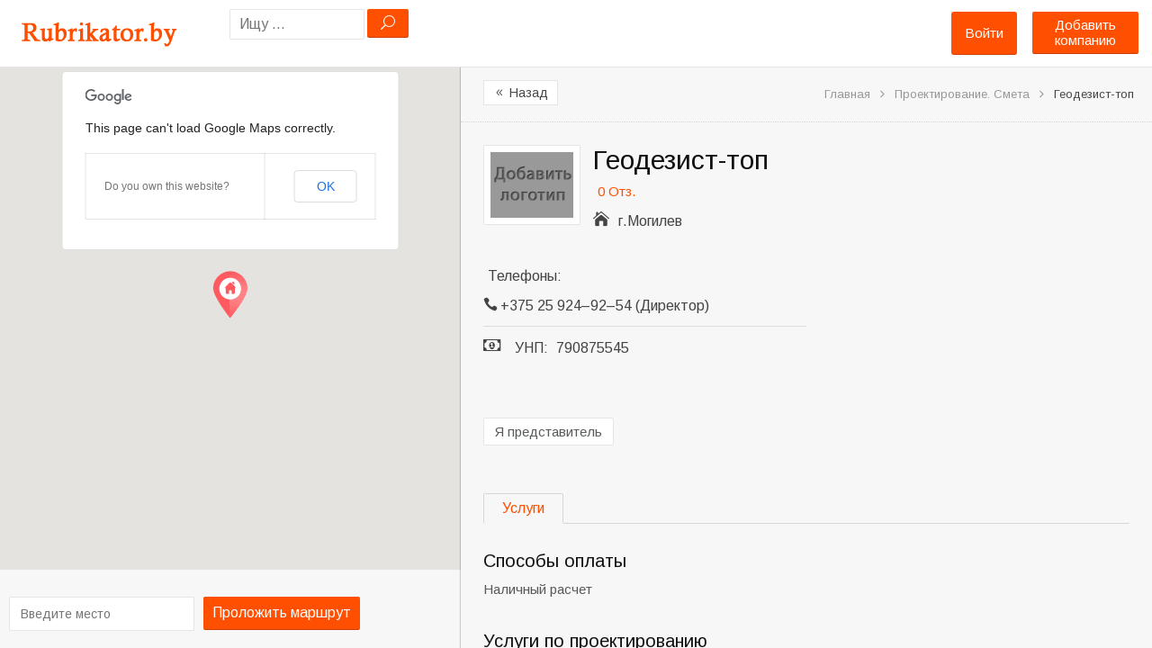

--- FILE ---
content_type: text/html; charset=UTF-8
request_url: http://rubrikator.by/place/geodezist-top/
body_size: 19815
content:
<!DOCTYPE html>
<!--[if lt IE 7 ]> <html class="ie6"> <![endif]-->  
<!--[if IE 7 ]>    <html class="ie7"> <![endif]-->  
<!--[if IE 8 ]>    <html class="ie8"> <![endif]-->  
<!--[if IE 9 ]>    <html class="ie9"> <![endif]--> 
<!--[if (gt IE 9)|!(IE)]><!--> <html lang="ru-RU" prefix="og: http://ogp.me/ns#"> <!--<![endif]-->  
<head>
<meta http-equiv="Content-Type" content="text/html; charset=UTF-8" />
<meta name="viewport" content="width=device-width, initial-scale=1.0"/>
<!-- <meta http-equiv="X-UA-Compatible" content="IE=edge,chrome=1"> -->
<meta http-equiv="X-UA-Compatible" content="IE=9"> <!-- Specially to make clustering work in IE -->
<title>
Геодезист-топ &bull; Геодезические работы &bull; телефоны, режим работы</title>

<link rel="profile" href="http://gmpg.org/xfn/11" />
<link rel="pingback" href="http://rubrikator.by/xmlrpc.php" />

<meta name="robots" content="index,follow" />
<meta name="description" content="Геодезические работы «Геодезист-топ». Адрес: г.Могилев" />
<meta name="keywords" content="Проектирование. Смета" />

<!-- This site is optimized with the Yoast SEO plugin v2.3.4 - https://yoast.com/wordpress/plugins/seo/ -->
<meta name="description" content="Геодезист-топ - контактная информация, свежие отзывы и фотографии всегда найдутся на Рубрикаторе"/>
<link rel="canonical" href="http://rubrikator.by/place/geodezist-top/" />
<meta property="og:locale" content="ru_RU" />
<meta property="og:type" content="article" />
<meta property="og:title" content="Геодезист-топ &bull; Геодезические работы &bull; телефоны, режим работы" />
<meta property="og:description" content="Геодезист-топ - контактная информация, свежие отзывы и фотографии всегда найдутся на Рубрикаторе" />
<meta property="og:url" content="http://rubrikator.by/place/geodezist-top/" />
<meta property="og:site_name" content="Рубрикатор услуг, компаний и организаций Беларуси" />
<meta name="twitter:card" content="summary"/>
<meta name="twitter:description" content="Геодезист-топ - контактная информация, свежие отзывы и фотографии всегда найдутся на Рубрикаторе"/>
<meta name="twitter:title" content="Геодезист-топ &bull; Геодезические работы &bull; телефоны, режим работы"/>
<meta name="twitter:domain" content="Рубрикатор услуг, компаний и организаций Беларуси"/>
<!-- / Yoast SEO plugin. -->

<link rel="alternate" type="application/rss+xml" title="Рубрикатор услуг, компаний и организаций Беларуси &raquo; Лента" href="http://rubrikator.by/feed/" />
<link rel="alternate" type="application/rss+xml" title="Рубрикатор услуг, компаний и организаций Беларуси &raquo; Лента комментариев" href="http://rubrikator.by/comments/feed/" />
<link rel="alternate" type="application/rss+xml" title="Рубрикатор услуг, компаний и организаций Беларуси &raquo; Лента комментариев к &laquo;Геодезист-топ&raquo;" href="http://rubrikator.by/place/geodezist-top/feed/" />
<link rel='stylesheet' id='tevolution_style-css'  href='http://rubrikator.by/wp-content/plugins/Tevolution/style.css?ver=4.1.42' type='text/css' media='all' />
<link rel='stylesheet' id='directory_style-css'  href='http://rubrikator.by/wp-content/plugins/Tevolution-Directory/css/directory.css?ver=4.1.42' type='text/css' media='all' />
<link rel='stylesheet' id='general-style-css'  href='http://rubrikator.by/wp-content/plugins/Tevolution/tmplconnector/monetize/templatic-generalization/css/style.css?ver=4.1.42' type='text/css' media='all' />
<link rel='stylesheet' id='fontawesomecss-css'  href='https://maxcdn.bootstrapcdn.com/font-awesome/4.3.0/css/font-awesome.min.css?ver=4.1.42' type='text/css' media='all' />
<link rel='stylesheet' id='directory-css-css'  href='http://rubrikator.by/wp-content/themes/rubrikatorby/style.css?ver=4.1.42' type='text/css' media='all' />
<link rel='stylesheet' id='tmp-responsive-css'  href='http://rubrikator.by/wp-content/themes/dir/css/responsive.css?ver=4.1.42' type='text/css' media='all' />
<link rel='stylesheet' id='tmpl_dir_css-css'  href='http://rubrikator.by/wp-content/themes/dir/style.css?ver=4.1.42' type='text/css' media='all' />
<link rel='stylesheet' id='tmpl_childtheme_view-css'  href='http://rubrikator.by/wp-content/themes/rubrikatorby/theme-style.css?ver=4.1.42' type='text/css' media='all' />
<link rel='stylesheet' id='wpdiscuz-frontend-css-css'  href='http://rubrikator.by/wp-content/plugins/wpdiscuz/assets/css/wpdiscuz.min.css?ver=3.2.8' type='text/css' media='all' />
<link rel='stylesheet' id='wpdiscuz-validator-css-css'  href='http://rubrikator.by/wp-content/plugins/wpdiscuz/assets/third-party/validator/validator.min.css?ver=4.1.42' type='text/css' media='all' />
<link rel='stylesheet' id='wpdiscuz-tooltipster-css-css'  href='http://rubrikator.by/wp-content/plugins/wpdiscuz/assets/third-party/tooltipster/css/tooltipster.min.css?ver=4.1.42' type='text/css' media='all' />
<link rel='stylesheet' id='wpdiscuz-mod-moderation-styles-css'  href='http://rubrikator.by/wp-content/plugins/wpdiscuz-frontend-moderation/assets/css/style.css?ver=1.0.2' type='text/css' media='all' />
<script type='text/javascript' src='http://rubrikator.by/wp-includes/js/jquery/jquery.js?ver=1.11.1'></script>
<script type='text/javascript' src='http://rubrikator.by/wp-includes/js/jquery/jquery-migrate.min.js?ver=1.2.1'></script>
<script type='text/javascript' src='http://maps.googleapis.com/maps/api/js?v=3.exp&#038;libraries=places&#038;ver=4.1.42'></script>
<script type='text/javascript' src='http://rubrikator.by/wp-content/plugins/Tevolution/js/markermanager.js?ver=4.1.42'></script>
<script type='text/javascript' src='http://rubrikator.by/wp-content/plugins/wpdiscuz-frontend-moderation/assets/js/script.js?ver=1.0.2'></script>
<script type='text/javascript' src='http://rubrikator.by/wp-content/plugins/wpdiscuz/assets/third-party/validator/validator.min.js?ver=1.0.0'></script>
<script type='text/javascript' src='http://rubrikator.by/wp-content/plugins/wpdiscuz/assets/third-party/cookie/jquery.cookie.min.js?ver=1.4.1'></script>
<script type='text/javascript' src='http://rubrikator.by/wp-content/plugins/wpdiscuz/assets/third-party/tooltipster/js/jquery.tooltipster.min.js?ver=1.2'></script>
<script type='text/javascript' src='http://rubrikator.by/wp-content/plugins/wpdiscuz/assets/third-party/autogrow/jquery.autogrowtextarea.min.js?ver=3.0'></script>
<script type='text/javascript'>
/* <![CDATA[ */
var wpdiscuzAjaxObj = {"url":"http:\/\/rubrikator.by\/wp-admin\/admin-ajax.php","wpdiscuz_options":{"wc_hide_replies_text":"\u0421\u043f\u0440\u044f\u0442\u0430\u0442\u044c \u043e\u0442\u0432\u0435\u0442\u044b","wc_show_replies_text":"\u041f\u043e\u043a\u0430\u0437\u0430\u0442\u044c \u043e\u0442\u0432\u0435\u0442\u044b","wc_msg_required_fields":"\u041f\u043e\u0436\u0430\u043b\u0443\u0439\u0441\u0442\u0430, \u0437\u0430\u043f\u043e\u043b\u043d\u0438\u0442\u0435 \u0432\u0441\u0435 \u0442\u0440\u0435\u0431\u0443\u0435\u043c\u044b\u0435 \u043f\u043e\u043b\u044f.","wc_invalid_field":"\u041d\u0435\u043a\u043e\u0442\u043e\u0440\u044b\u0435 \u043f\u043e\u043b\u044f \u0437\u0430\u043f\u043e\u043b\u043d\u0435\u043d\u044b \u043d\u0435\u0432\u0435\u0440\u043d\u043e","wc_invalid_captcha":"\u041d\u0435\u0432\u0435\u0440\u043d\u043e \u0432\u0432\u0435\u0434\u0435\u043d \u043a\u043e\u0434","wc_error_empty_text":"\u043f\u043e\u0436\u0430\u043b\u0443\u0439\u0441\u0442\u0430, \u0437\u0430\u043f\u043e\u043b\u043d\u0438\u0442\u0435 \u044d\u0442\u043e \u043f\u043e\u043b\u0435, \u0447\u0442\u043e\u0431\u044b \u043a\u043e\u043c\u043c\u0435\u043d\u0442\u0438\u0440\u043e\u0432\u0430\u0442\u044c","wc_error_url_text":"\u0421\u0441\u044b\u043b\u043a\u0430 \u043d\u0435\u0434\u0435\u0439\u0441\u0442\u0432\u0438\u0442\u0435\u043b\u044c\u043d\u0430","wc_error_email_text":"\u0410\u0434\u0440\u0435\u0441 \u044d\u043b\u0435\u043a\u0442\u0440\u043e\u043d\u043d\u043e\u0439 \u043f\u043e\u0447\u0442\u044b \u043d\u0435\u0434\u0435\u0439\u0441\u0442\u0432\u0438\u0442\u0435\u043b\u0435\u043d","wc_login_to_vote":"\u0412\u044b \u0434\u043e\u043b\u0436\u043d\u044b \u0432\u043e\u0439\u0442\u0438 , \u0447\u0442\u043e\u0431\u044b \u043f\u0440\u043e\u0433\u043e\u043b\u043e\u0441\u043e\u0432\u0430\u0442\u044c","wc_deny_voting_from_same_ip":"\u0412\u044b \u043d\u0435 \u043c\u043e\u0436\u0435\u0442\u0435 \u0433\u043e\u043b\u043e\u0441\u043e\u0432\u0430\u0442\u044c \u0437\u0430 \u044d\u0442\u043e\u0442 \u043a\u043e\u043c\u043c\u0435\u043d\u0442\u0430\u0440\u0438\u0439","wc_self_vote":"\u0412\u044b \u043d\u0435 \u043c\u043e\u0436\u0435\u0442\u0435 \u0433\u043e\u043b\u043e\u0441\u043e\u0432\u0430\u0442\u044c \u0437\u0430 \u0441\u0432\u043e\u0439 \u043a\u043e\u043c\u043c\u0435\u043d\u0442\u0430\u0440\u0438\u0439","wc_vote_only_one_time":"\u0412\u044b \u0443\u0436\u0435 \u0433\u043e\u043b\u043e\u0441\u043e\u0432\u0430\u043b\u0438 \u0437\u0430 \u044d\u0442\u043e\u0442 \u043a\u043e\u043c\u043c\u0435\u043d\u0442\u0430\u0440\u0438\u0439","wc_voting_error":"\u041e\u0448\u0438\u0431\u043a\u0430 \u0433\u043e\u043b\u043e\u0441\u043e\u0432\u0430\u043d\u0438\u044f","wc_captcha_show_hide":"1","wc_msg_input_min_length":"\u0421\u043b\u0438\u0448\u043a\u043e\u043c \u043c\u0430\u043b\u043e \u0441\u0438\u043c\u0432\u043e\u043b\u043e\u0432","wc_msg_input_max_length":"\u0421\u043b\u0438\u0448\u043a\u043e\u043c \u043c\u043d\u043e\u0433\u043e \u0431\u0443\u043a\u0432","wc_held_for_moderate":"\u041a\u043e\u043c\u043c\u0435\u043d\u0442\u0430\u0440\u0438\u0439 \u043e\u0436\u0438\u0434\u0430\u0435\u0442 \u043c\u043e\u0434\u0435\u0440\u0430\u0446\u0438\u0438","wc_comment_edit_not_possible":"\u0418\u0437\u0432\u0438\u043d\u0438\u0442\u0435, \u043d\u043e \u043a\u043e\u043c\u043c\u0435\u043d\u0442\u0430\u0440\u0438\u0439 \u0443\u0436\u0435 \u043d\u0435\u043b\u044c\u0437\u044f \u043e\u0431\u043d\u043e\u0432\u0438\u0442\u044c","wc_comment_not_updated":"\u0418\u0437\u0432\u0438\u043d\u0438\u0442\u0435, \u043a\u043e\u043c\u043c\u0435\u043d\u0442\u0430\u0440\u0438\u0439 \u043d\u0435 \u0431\u044b\u043b \u043e\u0431\u043d\u043e\u0432\u043b\u0435\u043d","wc_comment_not_edited":"\u0412\u044b \u043d\u0435 \u0441\u0434\u0435\u043b\u0430\u043b\u0438 \u043d\u0438\u043a\u0430\u043a\u0438\u0445 \u0438\u0437\u043c\u0435\u043d\u0435\u043d\u0438\u0439","wc_new_comment_button_text":"\u043d\u043e\u0432\u044b\u0439 \u043a\u043e\u043c\u043c\u0435\u043d\u0442\u0430\u0440\u0438\u0439","wc_new_comments_button_text":"\u043d\u043e\u0432\u044b\u0435 \u043a\u043e\u043c\u043c\u0435\u043d\u0442\u0430\u0440\u0438\u0438","wc_new_reply_button_text":"\u043d\u043e\u0432\u044b\u0439 \u043e\u0442\u0432\u0435\u0442 \u043d\u0430 \u0432\u0430\u0448 \u043a\u043e\u043c\u043c\u0435\u043d\u0442\u0430\u0440\u0438\u0439","wc_new_replies_button_text":"\u043d\u043e\u0432\u044b\u0435 \u043e\u0442\u0432\u0435\u0442\u044b \u043d\u0430 \u0432\u0430\u0448\u0438 \u043a\u043e\u043c\u043c\u0435\u043d\u0442\u0430\u0440\u0438\u0438","wc_captcha_show_hide_for_members":0,"is_email_field_required":"1","is_user_logged_in":false,"commentListLoadType":"0","commentListUpdateType":"0","commentListUpdateTimer":"30","liveUpdateGuests":"1","wc_comment_bg_color":"#FEFEFE","wc_reply_bg_color":"#F8F8F8","wordpress_comment_order":"desc","commentsVoteOrder":false,"wordpressThreadCommentsDepth":"5","wordpressIsPaginate":"1","commentTextMaxLength":null,"storeCommenterData":100000,"isCaptchaInSession":true,"isGoodbyeCaptchaActive":false,"version":"3.2.8","wc_post_id":61943,"loadLastCommentId":null,"confirm":"Are you sure you want to set this comment as","approved":"\u043e\u0434\u043e\u0431\u0440\u0435\u043d","unapproved":"\u043e\u0442\u043a\u043b\u043e\u043d\u0435\u043d","trash":"trashed","spam":"spam","confirm_blacklist":"Are you sure you want to move this user into blacklist","confirm_delete":"Are you sure you want to delete this comment"}};
/* ]]> */
</script>
<script type='text/javascript' src='http://rubrikator.by/wp-content/plugins/wpdiscuz/assets/js/wpdiscuz.min.js?ver=3.2.8'></script>
		<script type="text/javascript">
		  var onloadCallback = function() {
			/* Renders the HTML element with id 'example1' as a reCAPTCHA widget.*/
			/* The id of the reCAPTCHA widget is assigned to 'widgetId1'.*/
		   			grecaptcha.render('snd_frnd_cap', {
				'sitekey' : '6LepBf8mAAAAANFdizVH0vdZ74IEj_frxKawEQHm',
				'theme' : 'standard',
				'hl'	: 'en'
			});
									grecaptcha.render('inquiry_frm_popup', {
				'sitekey' : '6LepBf8mAAAAANFdizVH0vdZ74IEj_frxKawEQHm',
				'theme' : 'standard',
				'hl'	: 'en'
			});
									if(jQuery('#comment_captcha').length > 0)
			{
				grecaptcha.render('comment_captcha', {
					'sitekey' : '6LepBf8mAAAAANFdizVH0vdZ74IEj_frxKawEQHm',
					'theme' : 'standard',
					'hl'	: 'en'
				});
			}
			if(jQuery('#popup_register_register_cap').length > 0)
			{
				grecaptcha.render('popup_register_register_cap', {
					'sitekey' : '6LepBf8mAAAAANFdizVH0vdZ74IEj_frxKawEQHm',
					'theme' : 'standard',
					'hl'	: 'en'
				});
			}
			if(jQuery('#register_login_widget_register_cap').length > 0)
			{
				grecaptcha.render('register_login_widget_register_cap', {
					'sitekey' : '6LepBf8mAAAAANFdizVH0vdZ74IEj_frxKawEQHm',
					'theme' : 'standard',
					'hl'	: 'en'
				});
			}
			if(jQuery('#userform_register_cap').length > 0)
			{
				grecaptcha.render('userform_register_cap', {
					'sitekey' : '6LepBf8mAAAAANFdizVH0vdZ74IEj_frxKawEQHm',
					'theme' : 'standard',
					'hl'	: 'en'
				});
			}
						if(jQuery('#contact_recaptcha_div').length > 0)
			{
				grecaptcha.render('contact_recaptcha_div', {
					'sitekey' : '6LepBf8mAAAAANFdizVH0vdZ74IEj_frxKawEQHm',
					'theme' : 'standard',
					'hl'	: 'en'
				});
			}
						if(jQuery('#claim_ship_cap').length > 0)
			{
				grecaptcha.render('claim_ship_cap', {
					'sitekey' : '6LepBf8mAAAAANFdizVH0vdZ74IEj_frxKawEQHm',
					'theme' : 'standard',
					'hl'	: 'en'
				});
			}
								  };
		</script>
        <script src="https://www.google.com/recaptcha/api.js?onload=onloadCallback&amp;render=explicit" async defer></script>
			
	<script type="text/javascript">
		var ajaxUrl = "http://rubrikator.by/wp-admin/admin-ajax.php";
		var tevolutionajaxUrl = "http://rubrikator.by/wp-content/plugins/Tevolution/tevolution-ajax.php";
		var upload_single_title = "Загрузить изображение"; 
		var RecaptchaOptions = { theme : '', lang : '', tabindex :'' };
				var current_user="0";
		var favourites_sort="";
				<!--Single Page inquiry from variable -->
		var current_post_id="61943";
		var captcha_invalid_msg="Неверный код Captcha. Попробуйте еще раз.";
		var fullname_error_msg="Please enter your name";
		var email_error_msg="Пожалуйста, ввидете ваш правильный email адрес";
		var email_balnk_msg="Please enter your email address.";
		var subject_error_msg="Please enter subject line";
		var comment_error_msg="Пожалуйста, введите сообщение";
		var friendname_error_msg="Please enter your friend's name";
		var friendemail_error_msg="Please enter your friend's valid email address";
		var friend_comment_error_msg="Please Enter Comments";
		var claim_error_msg="Please enter your claim message.";
		var already_claimed_msg="Владелец уже отправил заявку";
		<!--END single page inquiry form variable -->
			
					var RATING_IMAGE_ON = '<i class="fa fa-star rating-on"></i>';
			var RATING_IMAGE_OFF = '<i class="fa fa-star rating-off"></i>';
			var POSTRATINGS_MAX = "5";
						var VALIDATION_MESSAGE = "Пожалуйста, дайте оценку";
			var VALIDATION_RATING = 1;
								
				/*check wether payment gateway validattion is statisfied or not*/
		var validate_gateway = true;
		var user_email_error ="Данный email уже зарегистрирован.";
		var user_email_verified="Email введён правильно.";
		var user_fname_error="Данный логин уже занят";
		var user_login_link =" or <a href='http://rubrikator.by/login/'>Авторизируйтесь</a>";
		var user_fname_verified="Данный логин свободен";
		var user_name_verified='';
		var user_name_error="Incorrect username";
		var submit_form_error="Please Login before you submit a form.";
		
		var TWEET="Tweet";
		var FB_LIKE="Share";
		var PINT_REST="Pin";
    </script>
            <!--<script type="text/javascript" src="http://rubrikator.by/wp-content/plugins/Tevolution/tmplconnector/monetize/templatic-custom_fields/js/payment_gateway_validation.js"></script>-->
		<style type="text/css">#wpcomm .wc_new_comment{background:#FF4F00;}#wpcomm .wc_new_reply{background:#FF4F00;}#wpcomm .wc-form-wrapper{background:#F9F9F9;}#wpcomm select,#wpcomm input[type="text"],#wpcomm input[type="email"],#wpcomm input[type="url"]{border:#D9D9D9 1px solid;}#wpcomm .wc-comment .wc-comment-right{background:#FEFEFE;}#wpcomm .wc-reply .wc-comment-right{background:#F8F8F8;}#wpcomm .wc-comment-text{font-size:14px;color:#000000;}#wpcomm .wc-blog-administrator > .wc-comment-right .wc-comment-author,#wpcomm .wc-blog-administrator > .wc-comment-right .wc-comment-author a{color:#FF4F00;}#wpcomm .wc-blog-administrator > .wc-comment-left .wc-comment-label{background:#FF4F00;}#wpcomm .wc-blog-editor > .wc-comment-right .wc-comment-author,#wpcomm .wc-blog-editor > .wc-comment-right .wc-comment-author a{color:#FF4F00;}#wpcomm .wc-blog-editor > .wc-comment-left .wc-comment-label{background:#FF4F00;}#wpcomm .wc-blog-author > .wc-comment-right .wc-comment-author,#wpcomm .wc-blog-author > .wc-comment-right .wc-comment-author a{color:#FF4F00;}#wpcomm .wc-blog-author > .wc-comment-left .wc-comment-label{background:#FF4F00;}#wpcomm .wc-blog-contributor > .wc-comment-right .wc-comment-author,#wpcomm .wc-blog-contributor > .wc-comment-right .wc-comment-author a{color:#FF4F00;}#wpcomm .wc-blog-contributor > .wc-comment-left .wc-comment-label{background:#FF4F00;}#wpcomm .wc-blog-subscriber > .wc-comment-right .wc-comment-author,#wpcomm .wc-blog-subscriber > .wc-comment-right .wc-comment-author a{color:#000000;}#wpcomm .wc-blog-subscriber > .wc-comment-left .wc-comment-label{background:#000000;}#wpcomm .wc-blog-post_author > .wc-comment-right .wc-comment-author,#wpcomm .wc-blog-post_author > .wc-comment-right .wc-comment-author a{color:#FF4F00;}#wpcomm .wc-blog-post_author > .wc-comment-left .wc-comment-label{background:#FF4F00;}#wpcomm .wc-blog-guest > .wc-comment-right .wc-comment-author,#wpcomm .wc-blog-guest > .wc-comment-right .wc-comment-author a{color:#000000;}#wpcomm .wc-blog-guest > .wc-comment-left .wc-comment-label{background:#000000;}#wpcomm .wc-comment-footer a,#wpcomm .wc-comment-footer span.wc_editable_comment,#wpcomm .wc-comment-footer span.wc_save_edited_comment,#wpcomm span.wc_cancel_edit{color:#FF4F00;}#wpcomm .wc-comment-footer .wc-vote-result{background:#FF4F00;}#wpcomm .wc-reply-link,#wpcomm .wc-vote-link,#wpcomm .wc-share-link{color:#FF4F00;}.wc-load-more-submit{border:1px solid #D9D9D9;}#wpcomm .wc-new-loaded-comment > .wc-comment-right{background:#FFFAD6;}.comments-area{width:auto;}.wpdiscuz-front-actions{background:#F9F9F9;}.wpdiscuz-subscribe-bar{background:#F9F9F9;}.wpdiscuz-sort-buttons{color:#FF4F00;}.wpdiscuz-sort-button{color:#FF4F00; cursor:pointer;}.wpdiscuz-sort-button:hover{color:#FF4F00;cursor:pointer;}.wpdiscuz-sort-button-active{color:#FF4F00!important;cursor:default!important;}#wpcomm .page-numbers{color:#000000;border:#000000 1px solid;}#wpcomm span.current{background:#000000;}#wpcomm .wpdiscuz-readmore{cursor:pointer;color:#FF4F00;}.wpdiscuz-mod-moderation-buttons span:hover{color:#FF4F00;}.wpdiscuz-mod-moderate-comment, .wpdiscuz-mod-delete-comment-not-admin{color:#FF4F00;}.wpdiscuz-mod-moderation{background-color:#FFFFFF;border:1px solid #FF4F00;}.wpdiscuz-mod-arrow{border-bottom:9px solid #FF4F00;}.wpdiscuz-mod-arrow-no-border{border-bottom:9px solid #FFFFFF;}.wpdiscuz-mod-moderation-buttons{color:#000000;}.wpdiscuz-mod-moderation-buttons span{border-bottom:1px solid #DDDDDD;font-size:14px !important;} #wpcomm .wpdiscuz-textarea-wrap{border:#D9D9D9 1px solid;}</style>
            			<meta property="og:title" content="Геодезист-топ" />
			<meta property="og:url" content="http://rubrikator.by/place/geodezist-top/" />
			<meta property="og:description" content="" />
			
			          <script type="text/javascript">		
		jQuery(function() {
			jQuery('#image_gallery a').lightBox();
		});
		
		jQuery('#tabs').bind('tabsshow', function(event, ui) {			
		    if (ui.panel.id == "listing_map") {
				Demo.init();
		    }
		});
		jQuery(function() {
			jQuery('#tabs').tabs({
				activate: function(event ,ui){
				    //console.log(event);
				    var panel=jQuery(".ui-state-active a").attr("href");
				    if(panel=='#listing_map'){
						Demo.init();
				    }
				}
			});
		});
		</script>
				<style type='text/css'>
			@media only screen and (max-width: 719px){
				.map_sidebar{ display:none; }
			}
		</style>
	<link rel="stylesheet" href="http://rubrikator.by/wp-content/themes/rubrikatorby/style.css" type="text/css" media="all" />
<link rel="stylesheet" href="http://rubrikator.by/wp-content/themes/dir/css/admin_style.css" type="text/css" media="all" />
<!--[if lt IE 9]>
<script src="http://html5shim.googlecode.com/svn/trunk/html5.js"></script>
<![endif]-->
<!--[if IE]>
<style>
    body{word-wrap:inherit!important;}
</style>
<![endif]-->
<script type="text/javascript">
  jQuery( document ).ready(function() {
    jQuery('strong.prev.page-numbers,span.previous').html( "<i class='fa fa-angle-left'></i>" );
    jQuery('strong.next.page-numbers,span.next').html( "<i class='fa fa-angle-right'></i>" );
    jQuery('.woocommerce-pagination li a.prev.page-numbers').html( "<i class='fa fa-angle-left'></i>" );
    jQuery('.woocommerce-pagination li a.next.page-numbers').html( "<i class='fa fa-angle-right'></i>" );
  });
  
</script>


</head>
<body class="wordpress  ru_RU child-theme y2026 m01 d18 h02 sunday logged-out singular singular-listing singular-listing-61943 layout-default  tevolution-directory directory-single-page">

		<style>body{   }
		div#header, header#header{ background:none; !important }
				.directory-front-page .home_page_banner{   background-image:url('http://rubrikator.by/wp-content/themes/rubrikatorby/images/home-banner-bg.jpg');  }
				</style>
	<div class="supreme_wrapper ">
<div class="off-canvas-wrap" data-offcanvas> <!-- off-canvas-wrap start -->
  <div class="inner-wrap"> <!-- inner-wrap start -->
    <nav class="tab-bar hide-for-large-up">
      <section class="left-small">
        <a class="left-off-canvas-toggle menu-icon" href="#"><span></span></a> <!-- offcanvas icon -->
      </section>
	  
	  <section class="middle tab-bar-section">
        <a href="http://rubrikator.by/" title="Рубрикатор услуг, компаний и организаций Беларуси" rel="Home">
		  <img class="logo" src="http://rubrikator.by/wp-content/uploads/2015/05/rubr1.png" alt="Рубрикатор услуг, компаний и организаций Беларуси" />
		</a>
      </section>

      <section class="right-medium">
    		<div id="templatic_text-1" class="widget templatic_text"><div class="widget-wrap widget-inside">		<div class="textwidget">	<a class="submit-small-button button" href="http://rubrikator.by/submit">Добавить компанию</a>	</div>
		</div></div>      </section>
    </nav>

    <aside class="left-off-canvas-menu"> <!-- off canvas side menu -->
    <div id="nav" class="nav_bg">	<div id="menu-mobi-secondary" class="menu-container">
	  <nav role="navigation" class="wrap">
		<div id="menu-mobi-secondary-title">
		  Menu		</div>
		<!-- #menu-secondary-title -->
		<div class="menu"><ul id="menu-mobi-secondary-items" class="off-canvas-list"><li class="tmpl-login" ><a data-reveal-id="tmpl_reg_login_container" href="javascript:void(0);" onClick="tmpl_login_frm();">Войти</a></li></ul></div>	  </nav>
	</div>
<!-- #menu-secondary .menu-container -->
</div>	<!-- #sidebar-header right start -->
		<aside id="sidebar-header" class="sidebar">
	  <div id="directory_search_location-2" class="widget search_key"><div class="widget-wrap widget-inside"><div class="search_nearby_widget what_fld_search">		<form name="searchform" method="get" class="searchform allinone" id="searchform" action="http://rubrikator.by/" style="position:relative;">
									<input type="hidden" name="post_type" value="listing" />
                					<input type="hidden" name="mkey[]" value="address" />
               				<input type="text" value="" name="s" id="search_near-1272579150" class="searchpost" placeholder="Ищу ..." size="100"/>
                
				<input type="hidden" name="t" value="cbca05643d" />
				<input type="hidden" name="relation" class="sgo" value="OR" />
				<input type="submit" class="sgo" onclick="tmpl_find_click(1272579150);" value="U" />
								 <ul id="search-result" class="ui-autocomplete ui-front ui-menu ui-widget ui-widget-content ui-corner-all" style="display:none;"></ul>
          </form>
		  
        </div></div></div>	</aside>
	<!-- #sidebar-header right end -->
	    </aside>


<div id="container" class="container-wrap">
<div class="header_container clearfix">
  <div class="header_strip">
    <div class="primary_menu_wrapper clearfix">
	<div id="templatic_text-1" class="widget templatic_text"><div class="widget-wrap widget-inside">		<div class="textwidget">	<a class="submit-small-button button" href="http://rubrikator.by/submit">Добавить компанию</a>	</div>
		</div></div>        
    </div>
         <div id="header" class="clearfix">
		          <div class="header-wrap">
               <div id="branding">
                    <hgroup>
					                         <div id="site-title">
                         	<a href="http://rubrikator.by/" title="Рубрикатор услуг, компаний и организаций Беларуси" rel="Home">
                              	<img class="logo" src="http://rubrikator.by/wp-content/uploads/2015/05/rubr1.png" alt="Рубрикатор услуг, компаний и организаций Беларуси" />
                              </a>
                         </div>
						 
                         						
                    </hgroup>
                    
               </div>
               <!-- #branding -->
               
               	<!-- #sidebar-header right start -->
		<aside id="sidebar-header" class="sidebar">
	  <div id="directory_search_location-2" class="widget search_key"><div class="widget-wrap widget-inside"><div class="search_nearby_widget what_fld_search">		<form name="searchform" method="get" class="searchform allinone" id="searchform" action="http://rubrikator.by/" style="position:relative;">
									<input type="hidden" name="post_type" value="listing" />
                					<input type="hidden" name="mkey[]" value="address" />
               				<input type="text" value="" name="s" id="search_near-703978260" class="searchpost" placeholder="Ищу ..." size="100"/>
                
				<input type="hidden" name="t" value="cbca05643d" />
				<input type="hidden" name="relation" class="sgo" value="OR" />
				<input type="submit" class="sgo" onclick="tmpl_find_click(703978260);" value="U" />
								 <ul id="search-result" class="ui-autocomplete ui-front ui-menu ui-widget ui-widget-content ui-corner-all" style="display:none;"></ul>
          </form>
		  
        </div></div></div>	</aside>
	<!-- #sidebar-header right end -->
		<div id="nav-secondary" class="nav_bg columns">
	  <div id="menu-secondary" class="menu-container clearfix">
  <nav role="navigation" class="wrap">
    <!-- #menu-secondary-title -->
    <div id="menu-secondary-title">
      Menu    </div>
    <div class="menu"><ul id="menu-secondary-items" class=""><li class="tmpl-login" ><a data-reveal-id="tmpl_reg_login_container" href="javascript:void(0);" onClick="tmpl_login_frm();">Войти</a></li></ul></div>  </nav>
</div>
<!-- #menu-secondary .menu-container -->
	</div>
				
          </div>
          <!-- .wrap -->
              </div>
    <!-- #header -->
  </div>
</div>

<div id="main" class="clearfix ">
<div class="wrap ">

<div class="map-sidebar">
	  <!--Map Section Start -->
		              <div id="directory_location_map" style="width:100%;">
                <div class="directory_google_map" id="directory_google_map_id" style="width:100%;"> 
                   
    <div id="map-container" style="height:450px;"></div>
   

<div class=" get_direction clearfix">
<form action="" method="post" onsubmit="get_googlemap_directory(); return false;">
<input id="to-input" type="hidden" value="г.Могилев" placeholder="Введите место"/>

<div class="google-map-directory">

<input id="from-input" type="text" placeholder="Введите место" value="" /> 

<a href="javascript:void(0);" onclick="return set_direction_map()" class="b_getdirection getdir button" > Проложить маршрут </a>
</div>
<div id="detail_map" style="display:none;">
<a href="javascript:void(0);" onclick="return Demo.get_closeDirections();" class="hide_map_direction" style="display:none"><i class="fa fa-times"></i></a>
<select onchange="Demo.getDirections();" id="travel-mode-input" style="display:none;">
  <option value="driving" selected="selected">Автомобилем</option>
  <option value="transit">Общественным транспортом</option>
  <option value="bicycling">На велосипеде</option>
  <option value="walking">Пешком</option>
</select>
<select onchange="Demo.getDirections();" id="unit-input" style="display:none;">
  <option value="metric"  selected="selected">Метрическая</option>
  <option value="imperial">Имперская</option>
</select>
</div>
</form>
<div id="dir-container"></div>
</div>
	<script type="text/javascript">
	function get_googlemap_directory(){
		set_direction_map();
	}
	function set_direction_map()
	{
		if(document.getElementById('from-input').value=="Введите место" || document.getElementById('from-input').value=='')
		{
			alert("Пожалуйста, введите ваш адрес, чтобы проложить маршрут");return false;
		}else
		{
			document.getElementById('travel-mode-input').style.display='';
			document.getElementById('detail_map').style.display='';
			document.getElementById('unit-input').style.display='';
			Demo.getDirections();	
		}
	}
	var currentReverseGeocodeResponse;
	var marker;
	var panorama;

	var Demo = {
	  /* HTML Nodes */
	  mapContainer: document.getElementById('map-container'),
	  dirContainer: document.getElementById('dir-container'),
	  fromInput: document.getElementById('from-input'),
	  toInput: document.getElementById('to-input'),
	  travelModeInput: document.getElementById('travel-mode-input'),
	  unitInput: document.getElementById('unit-input'),
	  /* API Objects */
	  dirService: new google.maps.DirectionsService(),
	  dirRenderer: new google.maps.DirectionsRenderer(),
	  map: null,
	  showDirections: function(dirResult, dirStatus) {
		if (dirStatus != google.maps.DirectionsStatus.OK) {
		  alert('Directions failed: ' + dirStatus);
		  return;
		}
		/* Show directions */
		Demo.dirRenderer.setMap(Demo.map);
		jQuery('.hide_map_direction').show();
		Demo.dirRenderer.setPanel(Demo.dirContainer);
		Demo.dirRenderer.setDirections(dirResult);
	  },
	  hideDirections: function (dirResult, dirStatus){	
		/* Hide directions */
		Demo.init();
		jQuery('.hide_map_direction').hide();
		/*hide by car and metric select box when we click on direction close button*/
		jQuery('#detail_map').hide();
		Demo.dirRenderer.setPanel();
		
	  },
	  get_closeDirections: function(){  
	  /* Close get direction results */
		var fromStr = Demo.fromInput.value;
		var toStr = Demo.toInput.value;
		var dirRequest = {
			origin: fromStr,
			destination: toStr,
			travelMode: Demo.getSelectedTravelMode(),
			unitSystem: Demo.getSelectedUnitSystem(),
			provideRouteAlternatives: true
		};
		Demo.dirService.route(dirRequest, Demo.hideDirections);
	  },
	  getSelectedTravelMode: function() {
		var value =Demo.travelModeInput.options[Demo.travelModeInput.selectedIndex].value;
		if (value == 'driving') {
		  value = google.maps.DirectionsTravelMode.DRIVING;
		} else if (value == 'bicycling') {
		  value = google.maps.DirectionsTravelMode.BICYCLING;
		} else if (value == 'walking') {
		  value = google.maps.DirectionsTravelMode.WALKING;
		}else if (value == 'transit') {
		  value = google.maps.DirectionsTravelMode.TRANSIT;
		} else {
		  alert('Unsupported travel mode.');
		}
		return value;
	  },
	  getSelectedUnitSystem: function() {
		return Demo.unitInput.options[Demo.unitInput.selectedIndex].value == 'metric' ?
			google.maps.DirectionsUnitSystem.METRIC :
			google.maps.DirectionsUnitSystem.IMPERIAL;
	  },
	  getDirections: function() {
		var fromStr = Demo.fromInput.value;
		var toStr = Demo.toInput.value;
		var dirRequest = {
		  origin: fromStr,
		  destination: toStr,
		  travelMode: Demo.getSelectedTravelMode(),
		  unitSystem: Demo.getSelectedUnitSystem(),
		  provideRouteAlternatives: true
		};
		Demo.dirService.route(dirRequest, Demo.showDirections);
	  },
		
		
	init: function() {
		  var geo_latitude= (jQuery('#geo_latitude').val()!='' && jQuery('#geo_latitude').length!=0) ? jQuery('#geo_latitude').val()  : 53.8877124;
		  var geo_longitude=(jQuery('#geo_longitude').val()!='' && jQuery('#geo_longitude').length!=0) ? jQuery('#geo_longitude').val(): 30.4589307;
		  var latLng = new google.maps.LatLng(geo_latitude, geo_longitude);

		  var isDraggable = jQuery(document).width() > 480 ? true : false;
		  Demo.map = new google.maps.Map(Demo.mapContainer, {  
			zoom: 13,
			scrollwheel: false,
			draggable: isDraggable,
			center: latLng,	  
						mapTypeId: google.maps.MapTypeId.ROADMAP
					  });
					marker = new google.maps.Marker({
				position: latLng, 
				map: Demo.map,
				icon: 'http://rubrikator.by/wp-content/themes/rubrikatorby/images/pin.png',
								title:"Геодезист-топ"
			});  
			
		
		var styles = [{"stylers":[{"color":"#"},{"hue":"#"},]},{"featureType":"landscape","stylers":[{"saturation":-7},{"gamma":1.02},{"hue":"#ffc300"},{"lightness":-10}]},{"featureType":"road.highway","stylers":[{"hue":"#ffaa00"},{"saturation":-45},{"gamma":1},{"lightness":-4}]},{"featureType":"road.arterial","stylers":[{"hue":"#ffaa00"},{"lightness":-10},{"saturation":64},{"gamma":0.9}]},{"featureType":"road.local","stylers":[{"lightness":-5},{"hue":"#00f6ff"},{"saturation":-40},{"gamma":0.75}]},{"featureType":"poi","stylers":[{"saturation":-30},{"lightness":11},{"gamma":0.5},{"hue":"#ff8000"}]},{"featureType":"water","stylers":[{"hue":"#0077ff"},{"gamma":1.25},{"saturation":-22},{"lightness":-31}]}];			
		Demo.map.setOptions({styles: styles});
		
		 /* Initialize autocomplete. */
			var inputField = document.getElementById('from-input');
			autocomplete = new google.maps.places.Autocomplete(inputField);
			google.maps.event.addListener(
				autocomplete, 'place_changed', function() {
			  var place = autocomplete.getPlace();
			  if (place.geometry) {
				var location = place.geometry.location;
				map.panTo(location);
				map.setZoom(12);
				marker.setMap(map);
				marker.setPosition(location);
			  }
			});

			google.maps.event.addListener(Demo.map, 'idle', function() {
			  autocomplete.setBounds(Demo.map.getBounds());
			});
	  }
	};
	function processSVData(data, status) {			
		if (status == google.maps.StreetViewStatus.OK) {
			var marker = new google.maps.Marker({
				position: data.location.latLng,
				map: Demo.map,
				icon: 'http://rubrikator.by/wp-content/themes/rubrikatorby/images/pin.png',
				title: data.location.description
			});
			
			panorama.setPano(data.location.pano);
				panorama.setPov({
				heading: 270,
				pitch: 0
			});
			panorama.setVisible(true);
			
			google.maps.event.addListener(marker, 'click', function() {
				var markerPanoID = data.location.pano;
				/* Set the Pano to use the passed panoID */
				panorama.setPano(markerPanoID);
					panorama.setPov({
					heading: 270,
					pitch: 0
				});
				panorama.setVisible(true);
			});
		} else {
			alert('Street View data not found for this location.');			
		}
	}

	/* Set address on map function */
	var geocoder = new google.maps.Geocoder();
	function geocode() {
		var address = jQuery("#frontend_address").html();
		if(address) {     
			geocoder.geocode({ 'address': address, 'partialmatch': false}, geocodeResult);
		}
	}
	/*  Get the google result as per set your address fine on mao*/
	function geocodeResult(results, status) {  
	  if (status == 'OK' && results.length > 0) {
		Demo.map.fitBounds(results[0].geometry.viewport);
		Demo.map.setZoom();
		addMarkerAtCenter(results[0].geometry.location);
	  }
	}
	function getCenterLatLngText() {
		return '(' + Demo.map.getCenter().lat() +', '+ Demo.map.getCenter().lng() +')';
	}
	function addMarkerAtCenter(latLng) {
	  if(latLng==''){
		var latLng = new google.maps.LatLng(53.8877124, 30.4589307);  
	  }  
	  Demo.map = new google.maps.Map(Demo.mapContainer, {  
			zoom: 13,
			center: latLng,
			mapTypeId: google.maps.MapTypeId.ROADMAP
			
	  });
	  var marker = new google.maps.Marker({
		position: Demo.map.getCenter(),
		icon: 'http://rubrikator.by/wp-content/themes/rubrikatorby/images/pin.png',
		draggable: true,
		map: Demo.map
	  });  
	  
	  updateMarkerPosition(marker.getPosition());
	  updateMarkerPositionend(marker.getPosition()); 
	  
	  google.maps.event.addListener(Demo.map, 'zoom_changed', function() {    
		  document.getElementById("zooming_factor").value = Demo.map.getZoom();
	  });

	  google.maps.event.addListener( Demo.map, 'maptypeid_changed', function() {
		document.getElementById( "map_view" ).value = document.getElementById( "map_view" ).value = CheckMap_TypeID(Demo.map.getMapTypeId());
	  } );
	  
	  google.maps.event.addListener(marker, 'drag', function() {
			updateMarkerPosition(marker.getPosition());
	  });
	  var text = 'Lat/Lng: ' + getCenterLatLngText();

	  if(currentReverseGeocodeResponse) {
		var addr = '';
		if(currentReverseGeocodeResponse.size == 0) {
		  addr = 'None';
		} else {
		  addr = currentReverseGeocodeResponse[0].formatted_address;
		}
		text = text + '<br>' + 'address: <br>' + addr;
	  }
	  var infowindow = new google.maps.InfoWindow({ content: text });
	  google.maps.event.addListener(marker, 'click', function() {
		infowindow.open(map,marker);
	  });
	}   

	/* Update latitude/ longitude value on drag marker */
	function updateMarkerPosition(latLng)
	{
	  document.getElementById('geo_latitude').value = latLng.lat();
	  document.getElementById('geo_longitude').value = latLng.lng();  
	}
	function updateMarkerPositionend(latLng){
	  jQuery('input[name=map_view]').parent(".radio").removeClass('active');     
	  var radio = jQuery('input[name=map_view]:checked');
	  var updateDay = radio.val();  
	  if(updateDay=='Street map'){
		var geo_latitude= latLng.lat();
		var geo_longitude= latLng.lng();    
		var berkeley = new google.maps.LatLng(geo_latitude,geo_longitude);
		var sv = new google.maps.StreetViewService();
		sv.getPanoramaByLocation(berkeley, 50, processSVData);
	  }
	} 

	/* Change the street view map  */
	function toggleStreetView() {  
	  var latLng = Demo.map.getCenter();  
	  panorama = Demo.map.getStreetView();	
	  var sv = new google.maps.StreetViewService();
	  sv.getPanoramaByLocation(latLng, 50, processSVData);				
	  
	  panorama.setPosition(latLng);
	  panorama.setPov(/** @type {google.maps.StreetViewPov} */({
		heading: 265,
		pitch: 0
	  }));
	  var toggle = panorama.getVisible();
	  if (toggle == false) {
		document.getElementById( "map_view" ).value = 'Street Map';
		panorama.setVisible(true);
	  } else {        
		document.getElementById( "map_view" ).value = CheckMap_TypeID(Demo.map.getMapTypeId());
		panorama.setVisible(false);
	  }  
	}

	/*  Change map type view */
	function CheckMap_TypeID(){
	  var maptypeid=''
	  if( Demo.map.getMapTypeId()=='roadmap')
		maptypeid='Road Map';
	  else if(Demo.map.getMapTypeId() =='terrain')
		maptypeid='Terrain Map';
	  else if(Demo.map.getMapTypeId() =='satellite' || Demo.map.getMapTypeId() =='hybrid')
		maptypeid='Satellite Map';
	  else
		maptypeid='Road Map';    

	  return maptypeid;
	}

	/* Onload handler to fire off the app. */
	google.maps.event.addDomListener(window, 'load', Demo.init);
	</script>
                </div>  <!-- google map #end -->
           </div>
			  <!--Map Section End -->
 </div>

<div class="content-sidebar" itemscope itemtype="http://schema.org/LocalBusiness">
	<!-- start content part-->
    	<a  id="tmpl-back-link" style="display:none;" href="javascript:void(0);" onclick="window.history.back();" class="page-back-link"><i class="sf-icon">8</i> Назад</a>
		
	
			<div class="breadcrumb breadcrumbs columns">
			<div class="breadcrumb-trail">
				<span class="trail-begin"><a href="http://rubrikator.by" title="Рубрикатор" rel="home" class="trail-begin">Главная</a></span>
				<span class="sep">»</span>
								<a href="http://rubrikator.by/stroitelstvo-i-remont/proektirovanie-smeta" title="Проектирование. Смета">Проектирование. Смета</a>
				<span class="sep">»</span>
				<span class="trail-end">Геодезист-топ</span>
			</div>
		</div>
		
	
	<!--<script src="http://rubrikator.by/wp-content/themes/rubrikatorby/js/breadcrumb_repair.js"></script>-->
   <div id="content" role="main">	
                                                 <div id="post-61943" class="post-61943 listing type-listing status-publish hentry  post ">  
                <!--start post type title -->
				               
                <header class="entry-header">
                                <!-- Start Image Upload -->
                 				 				 <div class="entry-header-logo">
					<a data-reveal-id="tmpl_reg_login_container" href="javascript:void(0);" onclick="tmpl_registretion_frm();">
                        <img itemprop="logo" src="http://rubrikator.by/wp-content/themes/rubrikatorby/images/placeholder.png" alt="Логотип" />
					</a>
                 </div>
				                  <!-- End Image Upload -->
                 
                 
                <div class="entry-header-title">
                    <h1 itemprop="name" class="entry-title "  >Геодезист-топ</h1>
                                        <div class="listing_rating">
                        <div class="directory_rating_row"><span class="single_rating" itemprop="aggregateRating" itemscope itemtype="http://schema.org/AggregateRating">
						<meta itemprop="bestRating" content="5">
						<meta itemprop="worstRating" content="1">
						<meta itemprop="ratingValue" content="0">
						<meta itemprop="reviewCount" content="0">
						 <span><a href="#comments">0 Отз.</a></span></span></div>
                    </div>
					                    
                    <div class="entry_address">
                    	 <p class=""><i class="sf-icon"></i><span itemprop="address" id="frontend_address" class="listing_custom frontend_address" >г.Могилев</span></p>
                    </div>
                    
                </div>
                   
                   
               </header>
               
                <div class="contact-info">
                	<div class="entry-header-custom-wrap">
                                                        
                                                                                    
                                                        <div class="1phone ">
                            	
                                <label>Телефоны: </label>
                                <br><span class="entry-phone frontend_phone listing_custom" ><li  itemprop="telephone">+375 25 924–92–54 (Директор)</li>
</span>
                            </div>
                                                        
                         							

																		

                            
                                                        
                                                        <p class="unp">
                            	<i class="fa fa-money"></i>
                                <label>УНП: </label>
                                <span class="entry-unp frontend_listing_timing listing_custom" >790875545</span>
                            </p>
                            							
                	</div>
                    
                    <!--Directory Share Link Coding Start -->
                    <div class="share_link">
		</div>                    <!--Directory Share Link Coding End -->
                    	
                    <div class="claim-post-wraper">
                        <div style="display: none; opacity: 0.5;" id="lean_overlay"></div>                        <ul>
                            <li class="claim_ownership">				<a href="javascript:void(0)" id="trigger_id" title="Я представляю эту компанию" data-reveal-id="tmpl_claim_listing" class="i_claim c_sendtofriend">Я представитель</a>
				</li>                        </ul>
                    </div>
                
                </div>
                
                <div class="content-img-gallery">
                 <!-- Image Gallery Div --> 
		
								
         <!-- Finish Image Gallery Div -->
         </div>
           
            
            <!--Code start for single captcha -->   
                           
            <div id="myrecap" style="display:none;">		<div id="captcha_div" class="captcha_div"></div>            
 <script>var recaptcha='1';</script>
 </div> 
            <input type="hidden" id="owner_frm" name="owner_frm" value=""  />
            <div id="claim_ship"></div>
            <script type="text/javascript">
            var RECAPTCHA_COMMENT = '';
                                    jQuery('#owner_frm').val(jQuery('#myrecap').html());
                        </script>
               
            <!--Code end for single captcha -->
            <!-- listing content-->
               <div class="entry-content">
                              
               <script type="text/javascript">
jQuery(function() {
	jQuery('.listing-image a.listing_img').lightBox();
});
</script>

	 <ul class="tabs" data-tab role="tablist">
     	
			
							<li class="tab-title active" role="presentational"><a href="#special_offer" role="tab" tabindex="0" aria-selected="false" controls="special_offer">Услуги</a></li>
			     			
     </ul>
	 
	 
<div class="tabs-content">  
	      <!--Overview Section Start -->
     <section role="tabpanel" aria-hidden="false" class="content " id="listing_description" class="clearfix">     
          <div class="entry-content frontend-entry-content content_listing">
     	          
        </div>        
       
			
     </section>
     <!--Overview Section End -->

               <!--Special Offer Start -->
          <section role="tabpanel" aria-hidden="false" class="content active" id="special_offer" class="clearfix">
               <div class="entry-proprty_feature frontend_proprty_feature ">
               <h3>Способы оплаты</h3>
<p>Наличный расчет</p>
<h3>Услуги по проектированию</h3>
<p>Архитектурно-строительное проектирование</p>
			   </div>
          </section>
          <!--Special Offer End -->
		
	
</div>
<div class="listing_custom_field"></div><div class="post-meta">    
	Категория: <a href="http://rubrikator.by/stroitelstvo-i-remont/proektirovanie-smeta">Проектирование. Смета</a>                          
     </div>

<!--Directory Social Media Coding Start -->
	<ul class='social-media-share'>
			<li><div class="facebook_share" data-url="http://rubrikator.by/place/geodezist-top/" data-text="Геодезист-топ"></div></li>
			<li><div class="twitter_share"  data-url="http://rubrikator.by/place/geodezist-top/" data-text="Геодезист-топ"></div></li> 
		    <li><div class="googleplus_share" href="javascript:void(0);"  data-url="http://rubrikator.by/place/geodezist-top/" data-text="Геодезист-топ"></div></li>
	   
	</ul>
	<script>
		var jQuery = jQuery.noConflict();
		jQuery( document ).ready(function() {
			jQuery('.twitter_share').sharrre({
			  share: {
				twitter: true
			  },
			  template: '<a class="box" href="#"><span class="share"><i class="step fa fa-twitter"></i></span> <span class="count" href="#">{total} <span class="showlabel"> '+TWEET+'</span></span></a>',
			  enableHover: false,
			  enableTracking: true,
			  buttons: { twitter: {}},
			  click: function(api, options){
				api.simulateClick();
				api.openPopup('twitter');
			  }
			});
			jQuery('.facebook_share').sharrre({
			  share: {
				facebook: true
			  },
			  template: '<a class="box" href="#"><span class="share"><i class="step fa fa-facebook"></i></span> <span class="count" href="#">{total}<span class="showlabel">&nbsp;'+FB_LIKE+'</span></span></a>',
			  enableHover: false,
			  enableTracking: true,
			  click: function(api, options){
				api.simulateClick();
				api.openPopup('facebook');
			  }
			});
			jQuery('.googleplus_share').sharrre({
			  share: {
				googlePlus: true
			  },
			  template: '<a class="box" href="#"><span class="share"><i class="fa fa-google-plus"></i> </span> <span class="count" href="#">{total} <span class="showlabel">+1</span></span></a>',
			  enableHover: false,
			  enableTracking: true,
			  urlCurl: 'http://rubrikator.by/wp-content/plugins/Tevolution//tmplconnector/sharrre.php',
			  click: function(api, options){
				api.simulateClick();
				api.openPopup('googlePlus');
			  }
			});
			jQuery('.pinit_share').sharrre({
			  share: {
				pinterest: true
			  },
			  template: '<a class="box" href="#"><span class="share"><i class="fa fa-pinterest"></i></span> <span class="count" href="#">{total} <span class="showlabel"> '+PINT_REST+'</span></span></a>',
			  enableHover: false,
			  enableTracking: true,
			  urlCurl: 'http://rubrikator.by/wp-content/plugins/Tevolution//tmplconnector/sharrre.php',
			  click: function(api, options){
				api.simulateClick();
				
			  }
			});
			jQuery('.pinit_share').on('click', function(e) {
				var $this = jQuery(this),


				media = encodeURI($this.data('media')),
				description = encodeURI($this.data('description'));
				 
					e.preventDefault();
					 
					window.open(
						jQuery(this).attr('data-href') + '&media=' + media + '&description=' + description,
						'pinterestDialog',
						'height=400, width=700, toolbar=0, status=0, scrollbars=1'
					);
			});
		});

	</script>
<!--Directory Social Media Coding End -->

               
                              </div>
            <!--Finish the listing Content -->
                
            <!--Custom field collection do action -->
                           
                              
                   
            </div>
                              
                       
   		
    <div class="wpdiscuz_top_clearing"></div>
                    <div id="comments" class="comments-area">
                    <div id="respond" style="width: 0;height: 0;clear: both;margin: 0;padding: 0;"></div>
                            <h3 id="wc-comment-header">Напишите отзыв!</h3>
                <div id="wpcomm" class="wpdiscuz_unauth wpdiscuz_no_avatar">
                                    <div class="wc_social_plugin_wrapper">
                            </div>
                                <div class="wc-form-wrapper wc-main-form-wrapper"  id='wc-main-form-wrapper-0_0' >
            <div class="wpdiscuz-comment-message" style="display: block;"></div>
                                        <form class="wc_comm_form wc_main_comm_form" method="post" action="" enctype="multipart/form-data">
                    <div class="wc-field-comment">
                                                <div class="wpdiscuz-item wc-field-textarea"  style="margin-left: 0;">
                            <div class="wpdiscuz-textarea-wrap ">
                                <textarea id="wc-textarea-0_0"   placeholder="Начать обсуждение" required name="wc_comment" class="wc_comment wc_field_input"></textarea>
                                                                                            </div>
                        </div>
                        <div class="clearfix"></div>
                    </div>
                    <div class="wc-form-footer"  style="display: none;">
                                                                                <div class="wc-author-data">
                                <div class="wc-field-name wpdiscuz-item">
                                    <input type="text" data-validate-length-range="3,50" maxlength="50" placeholder="Имя" value="" required="required" name="wc_name" class="wc_name wc_field_input" />
                                </div>
                                <div class="wc-field-email wpdiscuz-item">
                                    <input type="email" placeholder="Email" value="" required="required" name="wc_email"  class="wc_email wc_field_input email" />
                                </div>
                                                                <div class="clearfix"></div>
                            </div>
                                                <div class="wc-form-submit">
                           <div class="wc-field-name wpdiscuz-item">
                                  <div class="templatic_rating">
        <span class="rating_text">Поставьте оценку, нажав на звёздочки снизу: </span>
        <p class="commpadd"><span class="comments_rating"> <script src="http://rubrikator.by/wp-content/plugins/Tevolution/tmplconnector/monetize/templatic-ratings/post_rating.js" type="text/javascript"></script>
<ul><li  id="rating_61943_1" onmouseover="current_rating_star_on('61943','1','1 балл');" onmousedown="current_rating_star_off('61943','1');" ><i class="fa fa-star rating-off" ></i></li><li  id="rating_61943_2" onmouseover="current_rating_star_on('61943','2','2 балла(ов)');" onmousedown="current_rating_star_off('61943','2');" ><i class="fa fa-star rating-off" ></i></li><li  id="rating_61943_3" onmouseover="current_rating_star_on('61943','3','3 балла(ов)');" onmousedown="current_rating_star_off('61943','3');" ><i class="fa fa-star rating-off" ></i></li><li  id="rating_61943_4" onmouseover="current_rating_star_on('61943','4','4 балла(ов)');" onmousedown="current_rating_star_off('61943','4');" ><i class="fa fa-star rating-off" ></i></li><li  id="rating_61943_5" onmouseover="current_rating_star_on('61943','5','5 балла(ов)');" onmousedown="current_rating_star_off('61943','5');" ><i class="fa fa-star rating-off" ></i></li></ul><span id="ratings_61943_text" style="display:inline-table; position:relative; top:-2px; padding-left:10px; " ></span><input type="hidden" name="post_id" id="rating_post_id" value="61943" /><input type="hidden" name="post_61943_rating" id="post_61943_rating" value="" /><script type="text/javascript">current_rating_star_on('61943',0,'0 балла(ов)');</script> </span> </p>
    </div>    
	                           </div>
                                                        <div class="wc-field-submit">
                                                                                                                                    <input type="button" class="wc_comm_submit button alt"  value="Оставить комментарий" name="submit">
                            </div>
                            <div class="clearfix"></div>
                        </div>
                        <div class="clearfix"></div>
                    </div>
                    <div class="clearfix"></div>
                    <input type="hidden" class="wpdiscuz_unique_id" value="0_0" name="wpdiscuz_unique_id">
                </form>
                    </div>
                    <div id="wpdiscuz_hidden_secondary_form" style="display: none;">
                        <div class="wc-form-wrapper wc-secondary-form-wrapper"  id='wc-secondary-form-wrapper-wpdiscuzuniqueid'  style='display: none;' >
            <div class="wpdiscuz-comment-message" style="display: block;"></div>
                            <div class="wc-secondary-forms-social-content"></div>
                                        <form class="wc_comm_form wc-secondary-form-wrapper" method="post" action="" enctype="multipart/form-data">
                    <div class="wc-field-comment">
                                                <div class="wpdiscuz-item wc-field-textarea"  style="margin-left: 0;">
                            <div class="wpdiscuz-textarea-wrap ">
                                <textarea id="wc-textarea-wpdiscuzuniqueid"   placeholder="Присоединиться к обсуждению" required name="wc_comment" class="wc_comment wc_field_input"></textarea>
                                                                                            </div>
                        </div>
                        <div class="clearfix"></div>
                    </div>
                    <div class="wc-form-footer"  style="display: none;">
                                                                                <div class="wc-author-data">
                                <div class="wc-field-name wpdiscuz-item">
                                    <input type="text" data-validate-length-range="3,50" maxlength="50" placeholder="Имя" value="" required="required" name="wc_name" class="wc_name wc_field_input" />
                                </div>
                                <div class="wc-field-email wpdiscuz-item">
                                    <input type="email" placeholder="Email" value="" required="required" name="wc_email"  class="wc_email wc_field_input email" />
                                </div>
                                                                <div class="clearfix"></div>
                            </div>
                                                <div class="wc-form-submit">
                           <div class="wc-field-name wpdiscuz-item">
                                                         </div>
                                                        <div class="wc-field-submit">
                                                                                                                                    <input type="button" class="wc_comm_submit button alt"  value="Оставить комментарий" name="submit">
                            </div>
                            <div class="clearfix"></div>
                        </div>
                        <div class="clearfix"></div>
                    </div>
                    <div class="clearfix"></div>
                    <input type="hidden" class="wpdiscuz_unique_id" value="wpdiscuzuniqueid" name="wpdiscuz_unique_id">
                </form>
                    </div>
                    </div>
                        <hr>

                        
                
                                <div id="wcThreadWrapper" class="wc-thread-wrapper">
                                    
                    <div class="wpdiscuz-comment-pagination">
                                            </div>
                </div>
                <div class="wpdiscuz_clear"></div>
                            </div>
        </div>
        <div class="wpdiscuz-loading-bar wpdiscuz-loading-bar-unauth"><img class="wpdiscuz-loading-bar-img" alt="wpDiscuz" src="http://rubrikator.by/wp-content/plugins/wpdiscuz/assets/img/loading.gif" width="32" height="25" /></div>
            </div>
	<!-- #content -->

    
</div>




<!-- end  content part-->
</div>
<!-- .wrap -->
</div>
<!-- #main -->
</div>
<!-- #container -->

<a class="exit-off-canvas"></a> <!-- exit-off-canvas - overlay to exit offcanvas -->
<a class="exit-selection"></a>
<div class="exit-sorting"></div>
  </div> <!-- inner-wrap start -->
</div> <!-- off-canvas-wrap end -->


<footer id="footer" class="clearfix">
    <div class="footer_bottom clearfix">
    <div class="footer-wrap clearfix row">
      <div class="columns">
                        <div class="footer-content"> <p class="copyright">rubrikator.by © 2009—2026</p><!--LiveInternet counter--><script type="text/javascript"><!--
document.write("<a href='//www.liveinternet.ru/click' "+
"target=_blank><img src='//counter.yadro.ru/hit?t26.5;r"+
escape(document.referrer)+((typeof(screen)=="undefined")?"":
";s"+screen.width+"*"+screen.height+"*"+(screen.colorDepth?
screen.colorDepth:screen.pixelDepth))+";u"+escape(document.URL)+
";h"+escape(document.title.substring(0,80))+";"+Math.random()+
"' alt='' title='LiveInternet: показано число посетителей за"+
" сегодня' "+
"border='0' width='88' height='15'></a>")
//--></script><!--/LiveInternet--> </div>
            <!-- .footer-content -->
                    </div>
    </div>
    <!-- .wrap -->
  </div>
  <script type="text/javascript">
	
  

	 jQuery( document ).ready(function() {



      jQuery( ".left-off-canvas-toggle" ).click(function() {
        jQuery( "#show_togglebox_wrap" ).addClass( "offcanvas-open" );
      });
      jQuery( ".exit-off-canvas" ).click(function() {
        jQuery( "#show_togglebox_wrap" ).removeClass( "offcanvas-open" );
      });

      jQuery('.hasDatepicker').focus(function() {
          jQuery('html').css('overflow','inherit');
          jQuery('.supreme_wrapper').css('overflow','hidden');
      });
      jQuery('.hasDatepicker').focusout(function() {
          jQuery('html').css('overflow','hidden');
          jQuery('.supreme_wrapper').css('overflow-y','scroll');
      });


      // var strip_height = jQuery('.header_strip').height() + 32;
      // jQuery('html').css('padding-top',strip_height+'px');

      // jQuery('.supreme_wrapper').css('height', '100%').css('height', '-='+top_strip_height+'px');

      jQuery('.home_page_banner input[type="text"]').on('click', function( e ) {
        if($j('.ui-autocomplete').css('display') == 'none')
        {
          $j('html').addClass('customclass');
        }
      });
      jQuery('html .exit-selection').on('click', function( e ) {
        $j('html').removeClass('customclass');
      });



              if (jQuery(window).width() >= 1200)
          {
            var top_strip_height = jQuery('.header_strip,#wpadminbar').height() + 21;
            jQuery(document).ready(function(){
              resizeDiv_();
            });
            window.onresize = function(event) {
              resizeDiv();
            }
            function resizeDiv_() {
              var theHeight = jQuery(window).height() - top_strip_height;
              jQuery('.map-sidebar,.content-sidebar').css({'height': theHeight + 'px','margin-top': top_strip_height + 'px'});
            }
          }
          if (jQuery(window).width() <= 1200){
            var tab_bar_height = jQuery('.tab-bar').height();
            jQuery(document).ready(function(){
              resizeDiv();
            });
            window.onresize = function(event) {
              resizeDiv();
            }
            function resizeDiv() {
              var theHeight = jQuery(window).height() - tab_bar_height;
              jQuery('.map-sidebar,.content-sidebar').css({'height': theHeight + 'px'});
            }
          }
       

    });
</script>
</footer>
<!-- #footer -->

</div>
	<script  type="text/javascript" >
		
		
		jQuery(document).ready(function() {
		
			/* When click on links available in login box widget */
			
			jQuery('#login_widget #tmpl-reg-link').click(function(){
				jQuery('#login_widget #tmpl_sign_up').show();
				jQuery('#login_widget #tmpl_login_frm').hide();
			});
			
			jQuery('#login_widget #tmpl-back-login').click(function(){
				jQuery('#login_widget #tmpl_sign_up').hide();
				jQuery('#login_widget #tmpl_login_frm').show();
			});
			
			/* When click on links Login/reg pop ups */
			
			jQuery('#tmpl_reg_login_container #tmpl-reg-link').click(function(){
				jQuery('#tmpl_reg_login_container #tmpl_sign_up').show();
				jQuery('#tmpl_reg_login_container #tmpl_login_frm').hide();
			});
			
			jQuery('#tmpl_reg_login_container #tmpl-back-login').click(function(){
				jQuery('#tmpl_reg_login_container #tmpl_sign_up').hide();
				jQuery('#tmpl_reg_login_container #tmpl_login_frm').show();
			});
			
			jQuery('#login_widget .lw_fpw_lnk').click(function(){
				if(jQuery('#login_widget #lostpassword_form').css('display') =='none'){
					jQuery('#login_widget #lostpassword_form').show();
				}else{
					jQuery('#login_widget #lostpassword_form').hide();
				}
				jQuery('#login_widget #tmpl_sign_up').hide();
			});
			
		});
	</script>
        <script>
			jQuery(function() {
				jQuery('.addtofav').live('click',function(){
					post_id = jQuery(this).attr('data-id');
					/*add  html while login to add to favorite*/
					jQuery('#tmpl_login_frm form#loginform').append('<input type="hidden" name="post_id" value="'+post_id+'" />');
					jQuery('#tmpl_login_frm form#loginform').append('<input type="hidden" name="addtofav" value="addtofav" />');
					jQuery('#tmpl_login_frm form#loginform [name=redirect_to]').val(jQuery(location).attr('href'));
					/*add  html while register to add to favorite*/
					jQuery('#tmpl_sign_up form#userform').append('<input type="hidden" name="post_id" value="'+post_id+'" />');
					jQuery('#tmpl_sign_up form#userform').append('<input type="hidden" name="addtofav" value="addtofav" />');
					jQuery('#tmpl_sign_up form#userform [name=reg_redirect_link]').val(jQuery(location).attr('href'));
				});
			});
		</script>
       		<script>
			var IMAGE_LOADING  = 'http://rubrikator.by/wp-content/plugins/Tevolution/tmplconnector/monetize/templatic-custom_fields/images/lightbox-ico-loading.gif';
		var IMAGE_PREV     = 'http://rubrikator.by/wp-content/plugins/Tevolution/tmplconnector/monetize/templatic-custom_fields/images/lightbox-btn-prev.gif';
		var IMAGE_NEXT     = 'http://rubrikator.by/wp-content/plugins/Tevolution/tmplconnector/monetize/templatic-custom_fields/images/lightbox-btn-next.gif';
		var IMAGE_CLOSE    = 'http://rubrikator.by/wp-content/plugins/Tevolution/tmplconnector/monetize/templatic-custom_fields/images/lightbox-btn-close.gif';
		var IMAGE_BLANK    = 'http://rubrikator.by/wp-content/plugins/Tevolution/tmplconnector/monetize/templatic-custom_fields/images/lightbox-blank.gif';		
		jQuery(function() {
			jQuery('#gallery a').lightBox();
		});
			</script>
			<script type="text/javascript" src="http://rubrikator.by/wp-content/plugins/Tevolution/tmplconnector/monetize/templatic-custom_fields/js/jquery.lightbox.js"></script>		
        <link rel="stylesheet" type="text/css" href="http://rubrikator.by/wp-content/plugins/Tevolution/tmplconnector/monetize/templatic-custom_fields/css/jquery.lightbox.css" media="screen" />	
		        <script type="text/javascript">
			jQuery(window).load(function()
			{ 
				jQuery('#silde_gallery').flexslider({
					animation: 'slide',
										controlNav: true,
					directionNav: true,
										animationLoop: false,
					slideshow: false,
					itemWidth: 61,
					itemMargin: 10,
										touch:true,
					asNavFor: '#slider'
				  });
				jQuery('#slider').flexslider(
				{
					animation: 'slide',
					slideshow: false,
					direction: 'horizontal',
					slideshowSpeed: 7000,
					animationLoop: true,
					startAt: 0,
					smoothHeight: true,
					easing: 'swing',
					pauseOnHover: true,
					video: true,
					controlNav: true,
					directionNav: true,	
					touch:true,					
					start: function(slider)
					{
						jQuery('body').removeClass('loading');
					}
									});
			});
			/*FlexSlider: Default Settings*/
		</script>
                <script type="text/javascript">
			jQuery(function() {
				jQuery('.listing-image a.listing_img').lightBox();
			});
			jQuery('.tabs').bind('tabsshow', function(event, ui) {
				if (ui.panel.id == "listing_map"){
					Demo.init();
				}
			});
			jQuery(function(){ var n=jQuery("ul.tabs li a, .tmpl-accordion dd a").attr("href");if(n=="#listing_map"){Demo.init();}})
			
			jQuery(function(){jQuery("ul.tabs li a, .tmpl-accordion dd a").live('click',function(){
				var n=jQuery(this).attr("href");if(n=="#listing_map"){Demo.init();}
			})});
		</script>
				<script type="text/javascript">
			if(history.length >1){
				jQuery("#tmpl-back-link").show();
			}
		</script>
	<script type="text/javascript">

		jQuery( ".b_getdirection" ).click(function() { 
			jQuery(".map-sidebar > div").addClass('directions-results');
		});
		jQuery( ".google-map-directory #from-input" ).on('keyup',function(e) { 
			if(e.keyCode == 13)
			{
				jQuery(".map-sidebar > div").addClass('directions-results');
			}
		});
	</script>

	<script type="text/javascript">
	// <![CDATA[
		var $shorcode_gallery_popup = jQuery.noConflict();
		$shorcode_gallery_popup(document).ready(function($){
			$shorcode_gallery_popup(".gallery").each(function(index, obj){
				var galleryid = Math.floor(Math.random()*10000);
				$shorcode_gallery_popup(obj).find("a").colorbox({rel:galleryid, maxWidth:"95%", maxHeight:"95%"});
			});
			$shorcode_gallery_popup("a.lightbox").colorbox({maxWidth:"95%", maxHeight:"95%"});
		});
	// ]]>
	</script>
		<script type="text/javascript">
		var category_map = '';
	</script>
	<!-- Login form -->
	<div id="tmpl_reg_login_container" class="reveal-modal tmpl_login_frm_data" data-reveal>
		<a href="javascript:;" class="modal_close"></a>
		<div id="tmpl_login_frm" > 
			<div class="login_form_l"><h3>Войти</h3>			<div class="login_form_box">
			
            					<form name="popup_login" id="popup_login" action="http://rubrikator.by/place/geodezist-top/" method="post" >
                					<input type="hidden" name="action" value="login" />                         
					<div class="form_row clearfix">
						<label>Имя пользователя <span class="indicates">*</span> </label>
						<input type="text" name="log" id="user_login" value="" size="20" class="textfield" />
						<span id="user_loginInfo"></span> 
					</div>
					
					<div class="form_row clearfix">
						<label> Пароль <span class="indicates">*</span> </label>
						<input type="password" name="pwd" id="user_pass" class="textfield" value="" size="20"  />
						<span id="user_passInfo"></span> 
					</div>
					<input type="hidden" name="redirect_to" value="http://rubrikator.by/place/geodezist-top/" />
					<input type="hidden" name="testcookie" value="1" />
					<div class="form_row rember clearfix">
					<label>
						<input name="rememberme" type="checkbox" id="rememberme" value="forever" class="fl" />
						Запомнить меня на этом компьютере 
					</label>	
					
					 <!-- html to show social login -->
                    <a onclick="showhide_forgetpw('popup_login');" href="javascript:void(0)" class="lw_fpw_lnk">Забыли свой пароль?</a> 
				    </div>
				 	
					<div class="form_row ">
				    <input class="b_signin_n" type="submit" value="Войти"  name="submit" />		
					<p class="forgot_link">
								
					</p>
				    </div> 
					
					 
							
				</form>
								
					
	<div  class='forgotpassword' id="lostpassword_form" style="display:none;" >
	<h3>Забыли пароль?</h3>
	<form name="popup_login_forgot_pass" id="popup_login_forgot_pass" action="http://rubrikator.by/place/geodezist-top/" method="post" >
			<input type="hidden" name="action" value="lostpassword" />
		<div class="form_row clearfix">
		<label> Email: </label>
		<input type="text" name="user_login" id="user_login_email"  value="" size="20" class="textfield" />
			 <span id="forget_user_email_error" class="message_error2"></span>
				</div>
		<input type="hidden" name="pwdredirect_to" value="" />
		<input type="submit" name="get_new_password" onclick="return forget_email_validate('popup_login_forgot_pass');" value="Создать новый пароль" class="b_signin_n " />
	</form>
	</div>
   
			</div>
			<!-- Enable social media(gigya plugin) if activated-->         
						<!--End of plugin code-->
			
			<script  type="text/javascript" >
				function showhide_forgetpw(form_id)
				{
					jQuery('form#'+form_id+' .lw_fpw_lnk').live('click', function(e){
						jQuery(this).closest('form#'+form_id).next().show();
						e.preventDefault();
						return false;
					});
				}
				
				function forget_email_validate(form_id){
					var email = jQuery('#'+form_id+' #user_login_email');
					var filter = /^([a-zA-Z0-9_\.\-])+\@(([a-zA-Z0-9\-])+\.)+([a-zA-Z0-9]{2,4})+$/;
					
					if(email.val()==''){
						jQuery('#'+form_id+' #forget_user_email_error').html("Пожалуйста, введите E-mail");
						email.focus();
						return false;
					}else if (!filter.test(email.val())) {						
						jQuery('#'+form_id+' #forget_user_email_error').html("Пожалуйста, введите корректный email адрес");
						email.focus();
						return false;
					}else
					{
						jQuery('form#'+form_id+' .error_msg').remove();
						jQuery('form#'+form_id+' .success_msg').remove();
						jQuery('#'+form_id+' #forget_user_email_error').html("");
						jQuery.ajax({
						type: 'POST',
						url: ajaxUrl,
						data:'action=tmpl_forgot_pass_validation&user_login='+email.val(),			
						success: function(result){
								jQuery('form#'+form_id).prepend(result);
								jQuery('form#'+form_id+' .error_msg').delay(3000).fadeOut('slow');
								jQuery('form#'+form_id+' .success_msg').delay(3000).fadeOut('slow');
							}
						});
						return false;
					}
				}
			</script>
		</div>		</div>
		<!-- Registration form -->
		<div id="tmpl_sign_up" style="display:none;">  
			<p>Регистрация отключена на этом сайте.</p>            <script type="text/javascript">
          /*
           * registration valdiation
           */
          jQuery.noConflict();
jQuery(document).ready(function()
{
var userform_ = jQuery("#");
var pwd = jQuery("#pwd"); 
	
          var pwd_error = jQuery("#pwdInfo"); 
	
                    function validate_pwd()
                    {
                                        if(jQuery("#pwd").val() == "")
			
                              {
                                        pwd.addClass("error");
                                        pwd_error.text("Please enter password");
                                        pwd_error.addClass("message_error2");
                                        return false;
                              }
                              else{
                                        pwd.removeClass("error");
                                        pwd_error.text("");
                                        pwd_error.removeClass("message_error2");
                                        return true;
                              }
                    }
                    pwd.blur(validate_pwd);
                    pwd.keyup(validate_pwd); 
                    var cpwd = jQuery("#cpwd"); 
	
          var cpwd_error = jQuery("#cpwdInfo"); 
	
                    function validate_cpwd()
                    {
                                        if(jQuery("#cpwd").val() == "")
			
                              {
                                        cpwd.addClass("error");
                                        cpwd_error.text("Please enter confirm password");
                                        cpwd_error.addClass("message_error2");
                                        return false;
                              } else if(jQuery("#cpwd").val() != jQuery("#pwd").val()) {
                                        cpwd.addClass("error");
                                        cpwd_error.text("Please confirm your password");
                                        cpwd_error.addClass("message_error2");
                                        return false;
                              }
                              else{
                                        cpwd.removeClass("error");
                                        cpwd_error.text("");
                                        cpwd_error.removeClass("message_error2");
                                        return true;
                              }
                    }
                    cpwd.blur(validate_cpwd);
                    cpwd.keyup(validate_cpwd);
                    
userform_.submit(function()
{
          if(typeof social_login!=="undefined" && social_login==1){
                    return true;	
          }
          if( validate_pwd() & validate_cpwd())
          {
                    return true
          }
          else
          {
                    return false;
          }
});

});</script>
			<p>У вас уже есть учетная запись? <a href="javascript:void(0)" class="widgets-link" id="tmpl-back-login">Авторизируйтесь</a></p>
		</div>
		
	</div>
	<script type="text/javascript">
			function tmpl_find_click(search_id)
			{
				if(jQuery('#search_near-'+search_id).val() == 'What?')
				{
					jQuery('#search_near-'+search_id).val(' ');
				}
				if(jQuery('#location').val() == 'Адрес')
				{
					jQuery('#location').val('');
				}
			}
			
     </script>
	<div id="tmpl_claim_listing" class="reveal-modal tmpl_login_frm_data clearfix"  style="display:none;" data-reveal>
	<div class="claim_ownership">
		<div id="claim-header" class="claim-header">
		<h4 class="h4">Подтвердить представительство&nbsp;<strong>Геодезист-топ</strong></h4>
		<p id="reply_send_success" class="success_msg" style="display:none;"></p>
		<a class="modal_close" href="javascript:;"></a>
	</div>
	 
	<form name="claim_listing_frm" id="claim_listing_frm" action="http://rubrikator.by/place/geodezist-top/" method="post">
		<input type="hidden" id="claim_post_id" name="post_id" value="61943"/>
			
		<input type="hidden" id="request_uri" name="request_uri" value="http://rubrikator.by/place/geodezist-top/"/>
		<input type="hidden" id="link_url" name="link_url" value="http://rubrikator.by/place/geodezist-top/"/>
		<input type="hidden" name="claimer_id" id="claimer_id" value="0" />
		<input type="hidden" name="claimer_name_already_exist" id="claimer_name_already_exist" value="" />
		<input type="hidden" name="claimer_email_already_exist" id="claimer_email_already_exist" value="" />
		<input type="hidden" id="author_id" name="author_id" value="2" />
		<input type="hidden" id="post_title" name="post_title" value="Геодезист-топ" />
		<input type="hidden" id="claim_status" name="claim_status" value="pending"/>
		<input type="hidden" id="claimer_ip" name="claimer_ip" value="18.221.47.61"/>
		
		<div class="form_row clearfix"><label>Имя пользователя<span class="indicates">*</span></label> <input name="claimer_name" id="claimer_name" type="text"   autofocus="autofocus"/><span id="claimer_nameInfo"></span></div>
		<div class="form_row clearfix"><label> Ваш Email<span class="indicates">*</span></label> <input name="claimer_email" id="claimer_email"  type="text"  /><span id="claimer_emailInfo"></span></div>
		<div class="form_row clearfix"><label> Контактный номер</label> <input name="claimer_contact" id="claimer_contact" type="text"  /></div>
		<div class="form_row clearfix"><label>Ваша заявка<span class="indicates">*</span></label> <textarea name="claim_msg" id="claim_msg" cols="10" rows="5" >Здравствуйте, я хочу заявить, что являюсь представителем этой компании. Я хочу подтвердить это право.</textarea><span id="claim_msgInfo"></span></div>
		<div id="claim_ship_cap"></div>
				<div class="send_info_button clearfix">
          	<input name="Send" class="send_button" id="paynow" type="submit" value="Отправить " />
                <span id="process_claimownership" style="display:none;"><i class="fa fa-circle-o-notch fa-spin"></i></span>
              	 <strong id="claimownership_msg" class="process_state"></strong>
          </div>
	</form>
		</div>
</div>			<script type="text/javascript">
				jQuery(window).load(function()
				{
					jQuery('#silde_gallery').flexslider({
						animation: "slide",
												controlNav: false,
						directionNav: false,
												animationLoop: false,
						slideshow: false,
						itemWidth: 60,
						itemMargin: 13,
												asNavFor: '#slider'
					  });
					jQuery('#slider').flexslider(
					{
						animation: 'slide',
						slideshow: false,
						direction: "horizontal",
						slideshowSpeed: 7000,
						animationLoop: true,
						startAt: 0,
						smoothHeight: true,
						easing: "swing",
						pauseOnHover: true,
						video: true,
						controlNav: false,
						directionNav: false,
						prevText: '<i class="fa fa-chevron-left"></i>',
						nextText: '<i class="fa fa-chevron-right"></i>',
						start: function(slider)
						{
							jQuery('body').removeClass('loading');
						}
											});
				});
				//FlexSlider: Default Settings
			</script>
			<div class="wpdiscuz-mod-email"></div><div class="wpdiscuz-mod-email-form" style="display: none;"><span class="wpdiscuz-mod-author">You are going to send email to <em></em></span><i class="fa fa-times"></i><div style="clear: both;"></div><input placeholder="Email Subject" type="text" class="wpdiscuz-mod-subj" value="" /><textarea class="wpdiscuz-mod-msg" placeholder="Enter your message here"></textarea><br /><div class="wpdiscuz-mod-button-align"><button type="button" class="wpdiscuz-mod-send">Send</button></div></div><div class="wpdiscuz-mod-moving" style="display: none;"></div><div class="wpdiscuz-mod-move-form" style="display: none;"><span class="wpdiscuz-mod-author">Move Comment<br /><em></em></span><i class="fa fa-times"></i><div style="clear: both;"></div><div style="position: relative;"><input type="text" class="wpdiscuz-mod-post" placeholder="Enter post title..." /><div class="wpdiscuz-mod-posts"></div></div><div class="wpdiscuz-mod-button-align"><button type="button" class="wpdiscuz-mod-move">Move</button></div></div><link rel='stylesheet' id='jQuery_datepicker_css-css'  href='http://rubrikator.by/wp-content/plugins/Tevolution/css/datepicker/jquery.ui.all.min.css?ver=4.1.42' type='text/css' media='all' />
<script type='text/javascript' src='http://rubrikator.by/wp-content/plugins/Tevolution/tmplconnector/monetize/templatic-generalization/js/basic.js?ver=4.1.42'></script>
<script type='text/javascript' src='http://rubrikator.by/wp-includes/js/jquery/ui/core.min.js?ver=1.11.2'></script>
<script type='text/javascript' src='http://rubrikator.by/wp-includes/js/jquery/ui/widget.min.js?ver=1.11.2'></script>
<script type='text/javascript' src='http://rubrikator.by/wp-includes/js/jquery/ui/tabs.min.js?ver=1.11.2'></script>
<script type='text/javascript' src='http://rubrikator.by/wp-includes/js/comment-reply.min.js?ver=4.1.42'></script>
<script type='text/javascript' src='http://rubrikator.by/wp-content/themes/dir/js/jquery.colorbox-min.js?ver=20120606'></script>
<script type='text/javascript' src='http://rubrikator.by/wp-content/themes/dir/js/_supreme.min.js?ver=20120606'></script>
<script type='text/javascript' src='//cdnjs.cloudflare.com/ajax/libs/fastclick/1.0.0/fastclick.min.js?ver=20120606'></script>
<script type='text/javascript' src='http://rubrikator.by/wp-includes/js/jquery/jquery.form.min.js?ver=3.37.0'></script>
<script type='text/javascript' src='http://rubrikator.by/wp-includes/js/jquery/ui/position.min.js?ver=1.11.2'></script>
<script type='text/javascript' src='http://rubrikator.by/wp-includes/js/jquery/ui/menu.min.js?ver=1.11.2'></script>
<script type='text/javascript' src='http://rubrikator.by/wp-includes/js/jquery/ui/autocomplete.min.js?ver=1.11.2'></script>
<script type='text/javascript' src='http://rubrikator.by/wp-content/plugins/Tevolution/js/tevolution-script.min.js?ver=1'></script>
	<script id="tmpl-foundation" src="http://rubrikator.by/wp-content/plugins/Tevolution/js/foundation.min.js"> </script>
                   
</body>
</html>

--- FILE ---
content_type: text/css
request_url: http://rubrikator.by/wp-content/themes/dir/css/responsive.css?ver=4.1.42
body_size: 3754
content:
/*responsive device css*/
@media only screen and (min-width: 1200px) {
	.menu li ul,.nav_bg .widget-nav-menu li ul {opacity:0;}
	.hide-for-large-up {display: none;}
	.show-to-medium { display: none;}
	body.tevolution-directory #listing_description .listing_content { width:61% }
	body.tevolution-directory #listing_description .entry-header-image { width:35% }
}	
@media only screen and (max-width:1200px) {
	.header-widget-wrap{ float: left; width: 100%;}
	body .left-off-canvas-menu .mega-menu ul.mega li .sub-container.mega .sub, body .right-off-canvas-menu .mega-menu ul.mega li .sub-container.mega .sub{ background: transparent;}
	.primary_menu_wrapper { background:#fff; z-index: 11;}
	.sticky_main { display: none !important; }
	.menu > ul > li > ul > li,
	.menu > ul > li > ul > li > ul > li, 
	.menu > ul > li > ul > li > ul > li > ul > li, 
	.nav_bg .widget-nav-menu li > ul > li > ul > li, 
	.nav_bg .widget-nav-menu li > ul > li > ul > li > ul > li, 
	.nav_bg .widget-nav-menu > ul > li > ul > li, 
	body .mega-menu ul.mega li .sub-container.non-mega .sub a, 
	body .mega-menu ul.mega li .sub-container.non-mega li a, 
	body .mega-menu ul.mega li .sub-container.non-mega li.current-menu-item a, 
	body .mega-menu ul.mega .sub li.mega-hdr li a, 
	div#menu-primary .menu li a{
		-webkit-transition:none;
		-moz-transition:none;
		-ms-transition:none;
		-o-transition:none;
		transition:none;
	}
	.menu>ul>li>ul>li:hover>a,.menu>ul>li>ul>li>ul>li:hover>a,
	.menu>ul>li>ul>li>ul>li>ul>li:hover>a,
	.nav_bg .widget-nav-menu>ul>li>ul>li:hover>a,
	.nav_bg .widget-nav-menu>ul>li>ul>li>ul>li:hover>a,
	.nav_bg .widget-nav-menu>ul>li>ul>li>ul>li>ul>li:hover>a,
	body .all_category_list_widget .category_list ul li:hover a,
	body .mega-menu ul.mega li .sub-container.non-mega .sub li:hover a, 
	body .mega-menu ul.mega li .sub-container.non-mega li:hover a, 
	body .mega-menu ul.mega li .sub-container.non-mega li.current-menu-item:hover a,
	body .mega-menu ul.mega .sub li.mega-hdr li:hover a {
		-moz-transform: none;
		-webkit-transform: none;
		-o-transform: none;
		-ms-transform: none;
		transform: none;
	}

	/* Off Canvas Navigation */
	body .primary_menu_wrapper #menu-primary,#header #nav-secondary{ display: none;}
	body .left-off-canvas-menu .sub-indicator{ display: none;}
	body .left-off-canvas-menu > div{ width: 100%; display: inline-block; padding: 0; margin: 0;}
	body .left-off-canvas-menu ul{ display: inline-block; width: 100%; max-width: 100%; position: initial !important; z-index: 1; visibility:visible; margin: 0!important; padding: 0!important; visibility: visible!important;}
	body .left-off-canvas-menu ul li{ display: inline-block; width: 100%!important; margin: 0!important; padding: 0!important;}
	body .left-off-canvas-menu ul li a,body .left-off-canvas-menu .mega-menu ul.mega li .sub li.mega-hdr li a, body .right-off-canvas-menu .mega-menu ul.mega li .sub li.mega-hdr li a,ul.off-canvas-list li a, body .left-off-canvas-menu .nav_bg ul.mega li a, body .right-off-canvas-menu .nav_bg ul.mega li a, div#menu-mobi-secondary .menu .off-canvas-list li a, div#menu-mobi-secondary1 .menu .off-canvas-list li a, div#menu-subsidiary .menu .off-canvas-list li a, body .left-off-canvas-menu div#menu-mobi-primary .menu > ul > li > a, body .right-off-canvas-menu div#menu-mobi-primary .menu > ul > li > a{ display: inline-block; width: 100%; color: #fff!important; font-size: 15px!important; font-weight: normal!important; padding:7px!important; background: transparent; transition: none!important; color: #FFF!important; transform: none!important;}
	body .left-off-canvas-menu ul li ul li,body .left-off-canvas-menu ul li ul li:hover{ padding-left:15px!important; background:rgba(0, 0, 0, 0)!important;}
	body .left-off-canvas-menu ul li a:hover,ul.off-canvas-list li a:hover, body .left-off-canvas-menu .nav_bg ul.mega li a:hover, body .right-off-canvas-menu .nav_bg ul.mega li a:hover, div#menu-mobi-secondary .menu .off-canvas-list li a:hover, div#menu-mobi-secondary1 .menu .off-canvas-list li a:hover, div#menu-subsidiary .menu .off-canvas-list li a:hover, body .left-off-canvas-menu div#menu-mobi-primary .menu li a:hover, body .right-off-canvas-menu div#menu-mobi-primary .menu li a:hover{ background: transparent; transition: none!important; color: #FFF!important;}
	body .left-off-canvas-menu .sub-container{ width: 100%!important; display: inline-block; max-width: 100%; position: initial !important;}
	body .left-off-canvas-menu .sub-container .row{ max-width: 100%; width: 100%;}
	body .left-off-canvas-menu ul li.current-menu-item > a,body .left-off-canvas-menu ul li ul li.current-menu-item > a,ul.off-canvas-list li a:hover, body .left-off-canvas-menu .nav_bg ul.mega li a:hover, body .right-off-canvas-menu .nav_bg ul.mega li a:hover, div#menu-mobi-secondary .menu .off-canvas-list li a:hover, div#menu-mobi-secondary1 .menu .off-canvas-list li a:hover, div#menu-subsidiary .menu .off-canvas-list li a:hover, body .left-off-canvas-menu div#menu-mobi-primary .menu li a:hover, body .right-off-canvas-menu div#menu-mobi-primary .menu li a:hover{background: rgba(0,0,0,0.2)!important;}

	#main .wrap.row { padding-top: 20px; }
	#main { padding-top: 0px !important;}
	#branding,#branding1{display:none;}
	.city_image{background-image:none;}
	.d_location_type_navigation .toggle_handler{right:40px;}
	div.d_location_type_horizontal .toggle_handler{right:0;}

	.mobile-search { color: #0665BD; padding: 15px; }

	.header-wrap .large-8.columns { width: 100%; }
	.header-wrap #sidebar-header .search_nearby_widget #searchform { text-align: center; }
	.header-wrap #sidebar-header { max-width: 100%; }
	.header-wrap #sidebar-header .search_nearby_widget #searchform { margin:15px 0; }
	.header-wrap #sidebar-header .search_nearby_widget.search_by_mile_active #searchform select { margin-right: 1.5%; }
	.overlay-search { position: relative; }
	.overlay-search:before {  background: rgba(0,0,0,0.5); position: absolute; top: 0; right: 0; left: 0; right: 0; content: ""; height: 100%; width: 100%; z-index: 999; }
	.breadcrumb { display: none;}
	#container .mega-menu { display: none; } 
	.header-widget-wrap{ padding: 0;}
}
@media screen and (max-width: 1200px){
	body .large-8.columns .header-widget-wrap{
		display: block;
	}
	body .large-8.columns .header-widget-wrap{
		display: none;
	}
	body .large-8.columns .header-widget-wrap .widget.widget_glt_widget{
		display: block;
	}
	body .large-8.columns .header-widget-wrap .widget.widget_glt_widget .widget-wrap > *{ display: none;}
	body .large-8.columns .header-widget-wrap .widget.widget_glt_widget .widget-wrap > #glt-translate-trigger{ display: block;}
}
@media only screen and (max-width:1023px) {
	.tevolution-event-manager #main .sidebar { width:100%; float:left; margin-left: 0;}
}
@media only screen and (min-width :40.063em) {
	.move-left .exit-off-canvas:hover{background:rgba(255,255,255,0.05);}
	.tab-bar-section{text-align:left;}
}
@media only screen and (min-width: 1400px) { dialog.tmpl_login_frm_data, .reveal-modal.tmpl_login_frm_data { margin-left: -15%;  width: 27%;} }
@media only screen and (min-width: 980px) and (max-width: 1399px) { dialog.tmpl_login_frm_data, .reveal-modal.tmpl_login_frm_data { margin-left: -15%;  width: 38%;} }
@media only screen and (max-width:980px) {
	#branding,#branding1{float:none;margin:0 auto;}
	.nav_bg .widget-nav-menu li li a:hover,body .mega-menu .nav_bg,body .mega-menu ul.mega li .sub-container.non-mega .sub a:hover,body .mega-menu ul.mega li .sub-container.non-mega li a:hover,body .mega-menu ul.mega li .sub-container.non-mega li.current-menu-item a,body .mega-menu ul.mega li a,div#menu-mobi-secondary .menu li a:hover,div#menu-mobi-secondary .menu li li a:hover,div#menu-mobi-secondary .menu li li:hover>a,div#menu-mobi-secondary1 .menu li a:hover,div#menu-mobi-secondary1 .menu li li a:hover,div#menu-mobi-secondary1 .menu li li:hover>a,div#menu-subsidiary .menu li a:hover,div#menu-subsidiary .menu li li a:hover{background-color:transparent!important;}
	body .mega-menu ul.mega li{border-bottom:1px solid #222;}
	body .mega-menu ul.mega li li{border:none;}
	body .mega-menu ul.mega li a{font-size:14px;font-weight:400;padding:7px 0 8px;}
	body .mega-menu ul.mega li .sub-container.non-mega .sub a:hover,body .mega-menu ul.mega li .sub-container.non-mega li a:hover,body .mega-menu ul.mega li .sub-container.non-mega li.current-menu-item a{background:0 0;}
	body .mega-menu ul.mega li a,div#menu-mobi-primary .menu li a,div#menu-mobi-secondary .menu li a,div#menu-mobi-secondary1 .menu li a{color:#fff!important;}
	body #listpagi .pagination a{margin-bottom:5px;}
	body.directory-single-page #listing_description .entry-header-image img,body.tevolution-directory #listing_description .entry-header-image,body.tevolution-directory #listing_description .listing_content{width:100%;}
	.singular .pos_navigation .post_right a, .singular .pos_navigation .post_left a { font-size: 0; padding: 4px 16px 1px;}
	.singular .pos_navigation .post_right a i, .singular .pos_navigation .post_left a i{ margin: 0; padding: 0; line-height: 1.5;}
	body.tevolution-event-manager .preview_submit_from_data .get_direction .b_getdirection { width: 48px; padding:10px 16px 9px; margin-right: 10px;}
	div.footer_widget_wrap .widget{ width:auto; float: none; display: block;}
}

@media only screen and (max-width:679px) {
	.tevolution-directory .ui-widget-header li a,body.tevolution-directory .ui-widget-header .ui-state-active a:link,body.tevolution-directory .ui-widget-header .ui-state-active a:visited,body.tevolution-event-manager .ui-widget-header .ui-state-active a{border-color:rgba(0,0,0,.13)!important;}
	body .widget{margin-bottom:20px;}
	.widget_loop_taxonomy.grid .post{width:46.6%;}
	.twp_search_cont input[type=text]{margin-bottom:5px;}
	.header-wrap #sidebar-header .search_nearby_widget #searchform input[type="text"] { width: 100% !important; }
	.cont_wid_area { margin-top: 15px; }
	.event-organizer .event-organizer-left + .event-organizer-right { margin-left: 0px;  }
	.event-single-page .hentry .entry-header-title .entry-header-custom-wrap { margin-top: 10px; }
	.event-single-page .hentry .entry-header-title .entry-header-custom-wrap .entry-header-custom-left { margin-bottom: 0; }
	.grid .post, .grid div[id*="post"]{ margin-right: 3%;}
}
@media only screen and (min-width:481px) {
	#loop_event_archive.list .event-wrapper, #loop_event_taxonomy.list .event-wrapper,#loop_listing_archive.list .event-wrapper, #loop_listing_taxonomy.list .event-wrapper,.user .hfeed .date + .listing-wrapper,.list .date + .listing-wrapper,.list .date + .event-wrapper,.list .date ~ .entry-summary,.list .date ~ .entry-details,.list .date ~ .event-title,.list .date ~ p	{ overflow: hidden; word-wrap:break-word; padding-left: 0; }
	div#tmpl-search-results.list .event-wrapper .entry-title-wrapper, div#tmpl-search-results.list .event-wrapper .entry-details, .user div.event-wrapper .entry-title-wrapper, .user div.event-wrapper .entry-details {padding-left: 0;}
}
@media only screen and (max-width:480px) {
	body { font-size: 13px; line-height: 1.4; }
	p { line-height: 1.4 }
	body h1.loop-title, body h1.page-title, body h1 { margin-bottom: 0; line-height: 1.4; font-size: 20px; }
	h1 + [class*="rating"] { display: block; }
	body h2 { font-size: 18px; line-height: 1.4; }
	.entry-header-custom-wrap { margin: 5px 0; }
	.directory-single-page .hentry .entry-header-title .entry-header-custom-wrap .entry-header-custom-left { margin-bottom: 0; }
	.hfeed { margin-bottom: 15px; }
	.list .post .entry p, .grid .post .entry p, .list .hentry p, .entry-details p { line-height: 1.4; }
	#loop_listing_archive.grid,#loop_listing_taxonomy.grid{margin-left:0;}
	#loop_event_archive.grid,#loop_event_taxonomy.grid{margin-left:0;}
	#submit_form .end_date,#submit_form .end_time,#submit_form .st_date,#submit_form .st_time{width:100%;}
	.widget_loop_taxonomy.grid,.widget_loop_taxonomy.grid .widget_loop_taxonomy_wrap{margin-left:0;}
	.widget_loop_taxonomy.grid .post{width:100%;border-bottom:1px solid rgba(0,0,0,.1);border-bottom:1px solid #ccc \0/;margin:0 0 10px;}
	.widget_loop_taxonomy.grid .post:last-child{border:none;}
	#comments .comment-list li ol.children { padding-left: 0; }	

	.list .entry h2.entry-title + [class*="rating"]{ position: inherit; width: 100%; display: inline-block;}
	.average_rating .fa-stack { top: 0; }
	body.tevolution-event-manager .preview_submit_from_data .get_direction .b_getdirection {  margin-right: 5px; display: inline-block;}
	.preview_submit_from_data .google-map-directory input[type="text"] { max-width: 150px; display: inline-block; margin-right: 5px!important; }

	#loop_listing_archive .post .listing_img img,#loop_listing_archive.list .post .entry,#loop_listing_taxonomy .post .listing_img img,#loop_listing_taxonomy.list .post .entry,#tmpl-search-results.list .hentry .listing_img img,#tmpl-search-results.list .hentry .entry,body.user #content .hentry .listing_img img,body.user #content .hentry .entry,.hfeed .post .entry,body.user #content .author_cont div[id*=post] .listing_img img,body.user #content .author_cont div[id*=post] .entry{width:100%;margin-left:0;}
	#loop_event_archive.list .post .entry .event_rating,#loop_event_archive.list .post .entry h2,#loop_event_taxonomy.list .post .entry .event_rating,#loop_event_taxonomy.list .post .entry h2{float:none;width:100%;padding-left:0;}
	.widget_loop_event .list .rev_pin,#loop_event_archive.list .rev_pin{padding-left:0;}
	#cities_post .post .listing_img{width:100%;margin:0 0 10px;}
	#cities_post .post .entry{width:100%;margin-left:0;}
	#cities_post .post .listing_img img{width:100%;}
	.list .post .event_img,.list .post .entry,.grid .post .event_img,.grid .post .entry{width:100%;max-width:none;margin:0 0 10px;}
	#loop_listing_archive.list .post .entry h2,#loop_listing_taxonomy.list .post .entry h2,#tmpl-search-results.list .hentry .entry h2,.user #content .hentry .entry h2{float:none;width:100%;max-width:none;margin-right:0;}
	#loop_listing_archive.list .post .entry .listing_rating,#loop_listing_taxonomy.list .post .entry .listing_rating,#tmpl-search-results.list .hentry .entry .listing_rating,.user #content .hentry .entry .listing_rating,.user #content .author_cont div[id*=post] .listing_rating{float:none;width:100%;}
	.list .entry h2.entry-title + div[class*="rating"]{ position: inherit;}
	.widget_loop_event .list .post .entry .date,#loop_event_archive.list .post .entry .date,#loop_event_taxonomy.list .post .entry .dates{background:0 0;color:#000;width:100%;box-sizing:border-box;-moz-box-sizing:border-box;-ms-box-sizing:border-box;-o-box-sizing:border-box;-webkit-box-sizing:border-box;text-align:left;padding-left:10px;margin-bottom:10px;}
	.widget_loop_event .list .post .entry .date span{display:inline;font-size:16px;}
	.widget_loop_event .list .post .entry .date span,#loop_event_archive.list .post .entry .date span,#loop_event_taxonomy.list .post .entry .date span,#tmpl-search-results .date span,.user .hfeed .date span{display:inline;}
	.widget_loop_event .list .post .entry .date,#loop_event_archive.list .post .entry .date,#loop_event_taxonomy.list .post .entry .date,#tmpl-search-results .date,.user .hfeed .date{font-size:16px;font-weight:bold;}
	#loop_event_archive.list .entry-details,#loop_event_taxonomy.list .entry-details,#loop_listing_archive.list .event-wrapper,#loop_listing_taxonomy.list .event-wrapper,.user .hfeed .date + .listing-wrapper,#tmpl-search-results .date + .listing-wrapper,#tmpl-search-results .date + .listing-wrapper + .entry-summary{padding-left:0;}
	.event-single-page .hentry .entry-header-title .entry-header-custom-wrap p label{width:100%;}
	.event-single-page .hentry .entry-header-title .entry-header-custom-wrap p span{width:100%;margin-left:0;}
	.event-organizer .event-organizer-right p{margin-bottom:12px;}
	.event-organizer .event-organizer-right label{display:block;width:100%;margin:0 0 5px;}
	.event-organizer .event-organizer-right span.label_data{display:block;width:100%;margin:0;}
	#loop_event_atteding_list .post .event_img{width:100%;max-width:none;margin-bottom:10px;}
	#loop_event_atteding_list .post .event_img img,#loop_event_atteding_list.list .post .entry{width:100%;}
	#loop_event_atteding_list.list .post .entry .listing_rating,#loop_event_atteding_list.list .post .entry h2{float:none;width:100%;}
	#loop_event_atteding_list.list .post .entry .date,.user .hfeed .date,#tmpl-search-results .date{background:0 0;color:#000;width:100%;box-sizing:border-box;-moz-box-sizing:border-box;-ms-box-sizing:border-box;-o-box-sizing:border-box;-webkit-box-sizing:border-box;text-align:left;padding-left:10px;margin-bottom:10px;}
	#loop_event_atteding_list.list .post .entry .date span,.user .hfeed .date span,#tmpl-search-results .date span{display:inline;}
	.widget_loop_taxonomy.grid .widget_loop_taxonomy_wrap{margin-left:0;}
	.widget_loop_taxonomy.grid .post{width:100%;border-bottom:1px solid rgba(0,0,0,.1);border-bottom:1px solid #ccc \0/;margin:0 0 10px;}
	.widget_loop_taxonomy.grid .post:last-child{border:none;}
	.author_price_details p{width:100%!important;}
	.directory-single-page .view_counter,.event-single-page .view_counter{margin-top:6px;}
	.widget.listing_post .post .entry-header{width:100%;margin-left:0;}
	.widget.listing_post .post .post-blog-image{width:100%;}
	.widget.listing_post .post .post-blog-image img{width:100%;}
	div[id*="_property"].list .post div[class*="_img"], .user #content div[id*="_property"].list .hentry div[class*="_img"], div[id*="_property"].list .hentry div[class*="_img"] { width: 100%; }
	body #loop_property_taxonomy.list .post .property_img, body #tmpl-search-results.list .post .property_img { width: 100%; }
	.social_media ul li{ width: 100%;}
	.tevolution-directory .get_direction .b_getdirection{ width: 44%; padding: 10px 0;}
	.ajax-file-upload-progress{ max-width: 100%;}
	body .author_cont .author_photo img{ max-width: 100%;}
	.list .post[class*="property"] div[class*="_img"]{width: 100%;}
}

@media only screen and (max-width:360px) {
	body #loop_listing_archive.grid .post, body #loop_listing_taxonomy.grid .post { width: 100%; margin-left: 0; padding: 0; display: inline-block;}
	#loop_listing_archive.grid, #loop_listing_taxonomy.grid { margin-left: 0; }
	.large-8.columns #sidebar-header .widget { margin: 30px 0; }
	.large-8.columns .header-widget-wrap { display: none; }
	body.tevolution-directory .get_direction a.b_getdirection{ width: 100%; padding: 10px 0; margin: 0 0 5px 0;}
}
@media only screen and (max-width:320px) {
	.all_category_list_widget .category_list_wrap{margin-left:0;}
	.all_category_list_widget .category_list{width:100%;margin:10px 0;}
	.event_manager_tab #event_sorting{margin:0 0 5px;}
	ul.sorting_option li{width:100%;display:block;margin-right:0;}
	article .entry-header .author_rating,#loop_listing_archive.list .post .entry .listing_rating,#loop_listing_taxonomy.list .post .entry .listing_rating{float:left;width:100%;}
	#branding,#branding1{width:72%;}
	#site-title img,#site-title1 img{max-width:100%;width:100%;}
	#site-description{font-size:14px;}
	body.singular .pos_navigation .post_left,body.singular .pos_navigation .post_right{max-width:100%;width:100%;}
	.pos_navigation .post_right{text-align:right;}
	.pos_navigation .post_right i{display:none!important;}
	.pe_advsearch_form #toggle_postID{max-height:190px;}
}